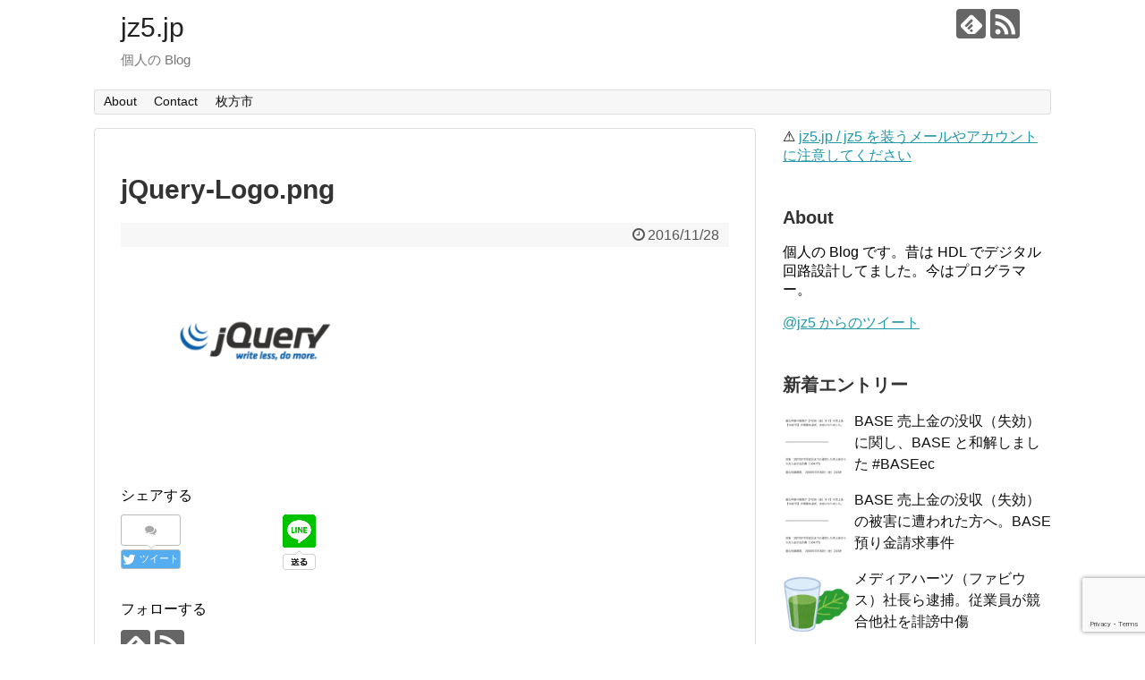

--- FILE ---
content_type: text/html; charset=UTF-8
request_url: https://jz5.jp/jquery-logo-png-2/
body_size: 13092
content:
<!DOCTYPE html>
<html lang="ja">
<head>
<meta charset="UTF-8">
  <meta name="viewport" content="width=1280, maximum-scale=1, user-scalable=yes">
<link rel="alternate" type="application/rss+xml" title="jz5.jp RSS Feed" href="https://jz5.jp/feed/" />
<link rel="pingback" href="https://jz5.jp/xmlrpc.php" />
<meta name="robots" content="noindex,follow">
<meta name="description" content="" />
<!-- OGP -->
<meta property="og:type" content="article">
<meta property="og:description" content="">
<meta property="og:title" content="jQuery-Logo.png">
<meta property="og:url" content="https://jz5.jp/jquery-logo-png-2/">
<meta property="og:image" content="https://jz5.jp/wp-content/themes/simplicity2-child/images/og-image.jpg">
<meta property="og:site_name" content="jz5.jp">
<meta property="og:locale" content="ja_JP">
<!-- /OGP -->
<!-- Twitter Card -->
<meta name="twitter:card" content="summary">
<meta name="twitter:description" content="">
<meta name="twitter:title" content="jQuery-Logo.png">
<meta name="twitter:url" content="https://jz5.jp/jquery-logo-png-2/">
<meta name="twitter:image" content="https://jz5.jp/wp-content/themes/simplicity2-child/images/og-image.jpg">
<meta name="twitter:domain" content="jz5.jp">
<!-- /Twitter Card -->
<link rel="author" href="https://www.hatena.ne.jp/jz5/" />
<script async src="//pagead2.googlesyndication.com/pagead/js/adsbygoogle.js"></script>
<script>
     (adsbygoogle = window.adsbygoogle || []).push({
          google_ad_client: "ca-pub-5991185227226997",
          enable_page_level_ads: true
     });
</script>
<title>jQuery-Logo.png</title>
<meta name='robots' content='max-image-preview:large' />
<link rel='dns-prefetch' href='//secure.gravatar.com' />
<link rel='dns-prefetch' href='//stats.wp.com' />
<link rel='dns-prefetch' href='//v0.wordpress.com' />
<link rel='preconnect' href='//i0.wp.com' />
<link rel="alternate" type="application/rss+xml" title="jz5.jp &raquo; フィード" href="https://jz5.jp/feed/" />
<link rel="alternate" type="application/rss+xml" title="jz5.jp &raquo; コメントフィード" href="https://jz5.jp/comments/feed/" />
<link rel="alternate" type="application/rss+xml" title="jz5.jp &raquo; jQuery-Logo.png のコメントのフィード" href="https://jz5.jp/feed/?attachment_id=2228" />
<link rel="alternate" title="oEmbed (JSON)" type="application/json+oembed" href="https://jz5.jp/wp-json/oembed/1.0/embed?url=https%3A%2F%2Fjz5.jp%2Fjquery-logo-png-2%2F" />
<link rel="alternate" title="oEmbed (XML)" type="text/xml+oembed" href="https://jz5.jp/wp-json/oembed/1.0/embed?url=https%3A%2F%2Fjz5.jp%2Fjquery-logo-png-2%2F&#038;format=xml" />
<style id='wp-img-auto-sizes-contain-inline-css' type='text/css'>
img:is([sizes=auto i],[sizes^="auto," i]){contain-intrinsic-size:3000px 1500px}
/*# sourceURL=wp-img-auto-sizes-contain-inline-css */
</style>
<link rel='stylesheet' id='simplicity-style-css' href='https://jz5.jp/wp-content/themes/simplicity2/style.css?ver=6.9&#038;fver=20190227030929' type='text/css' media='all' />
<link rel='stylesheet' id='responsive-style-css' href='https://jz5.jp/wp-content/themes/simplicity2/css/responsive-pc.css?ver=6.9&#038;fver=20190227030929' type='text/css' media='all' />
<link rel='stylesheet' id='font-awesome-style-css' href='https://jz5.jp/wp-content/themes/simplicity2/webfonts/css/font-awesome.min.css?ver=6.9&#038;fver=20190227030929' type='text/css' media='all' />
<link rel='stylesheet' id='icomoon-style-css' href='https://jz5.jp/wp-content/themes/simplicity2/webfonts/icomoon/style.css?ver=6.9&#038;fver=20190227030929' type='text/css' media='all' />
<link rel='stylesheet' id='extension-style-css' href='https://jz5.jp/wp-content/themes/simplicity2/css/extension.css?ver=6.9&#038;fver=20190227030929' type='text/css' media='all' />
<style id='extension-style-inline-css' type='text/css'>
@media screen and (max-width:639px){.article br{display:block}}
/*# sourceURL=extension-style-inline-css */
</style>
<link rel='stylesheet' id='child-style-css' href='https://jz5.jp/wp-content/themes/simplicity2-child/style.css?ver=6.9&#038;fver=20180817034141' type='text/css' media='all' />
<link rel='stylesheet' id='print-style-css' href='https://jz5.jp/wp-content/themes/simplicity2/css/print.css?ver=6.9&#038;fver=20190227030929' type='text/css' media='print' />
<link rel='stylesheet' id='sns-twitter-type-style-css' href='https://jz5.jp/wp-content/themes/simplicity2/css/sns-twitter-type.css?ver=6.9&#038;fver=20190227030929' type='text/css' media='all' />
<style id='wp-emoji-styles-inline-css' type='text/css'>

	img.wp-smiley, img.emoji {
		display: inline !important;
		border: none !important;
		box-shadow: none !important;
		height: 1em !important;
		width: 1em !important;
		margin: 0 0.07em !important;
		vertical-align: -0.1em !important;
		background: none !important;
		padding: 0 !important;
	}
/*# sourceURL=wp-emoji-styles-inline-css */
</style>
<style id='wp-block-library-inline-css' type='text/css'>
:root{--wp-block-synced-color:#7a00df;--wp-block-synced-color--rgb:122,0,223;--wp-bound-block-color:var(--wp-block-synced-color);--wp-editor-canvas-background:#ddd;--wp-admin-theme-color:#007cba;--wp-admin-theme-color--rgb:0,124,186;--wp-admin-theme-color-darker-10:#006ba1;--wp-admin-theme-color-darker-10--rgb:0,107,160.5;--wp-admin-theme-color-darker-20:#005a87;--wp-admin-theme-color-darker-20--rgb:0,90,135;--wp-admin-border-width-focus:2px}@media (min-resolution:192dpi){:root{--wp-admin-border-width-focus:1.5px}}.wp-element-button{cursor:pointer}:root .has-very-light-gray-background-color{background-color:#eee}:root .has-very-dark-gray-background-color{background-color:#313131}:root .has-very-light-gray-color{color:#eee}:root .has-very-dark-gray-color{color:#313131}:root .has-vivid-green-cyan-to-vivid-cyan-blue-gradient-background{background:linear-gradient(135deg,#00d084,#0693e3)}:root .has-purple-crush-gradient-background{background:linear-gradient(135deg,#34e2e4,#4721fb 50%,#ab1dfe)}:root .has-hazy-dawn-gradient-background{background:linear-gradient(135deg,#faaca8,#dad0ec)}:root .has-subdued-olive-gradient-background{background:linear-gradient(135deg,#fafae1,#67a671)}:root .has-atomic-cream-gradient-background{background:linear-gradient(135deg,#fdd79a,#004a59)}:root .has-nightshade-gradient-background{background:linear-gradient(135deg,#330968,#31cdcf)}:root .has-midnight-gradient-background{background:linear-gradient(135deg,#020381,#2874fc)}:root{--wp--preset--font-size--normal:16px;--wp--preset--font-size--huge:42px}.has-regular-font-size{font-size:1em}.has-larger-font-size{font-size:2.625em}.has-normal-font-size{font-size:var(--wp--preset--font-size--normal)}.has-huge-font-size{font-size:var(--wp--preset--font-size--huge)}.has-text-align-center{text-align:center}.has-text-align-left{text-align:left}.has-text-align-right{text-align:right}.has-fit-text{white-space:nowrap!important}#end-resizable-editor-section{display:none}.aligncenter{clear:both}.items-justified-left{justify-content:flex-start}.items-justified-center{justify-content:center}.items-justified-right{justify-content:flex-end}.items-justified-space-between{justify-content:space-between}.screen-reader-text{border:0;clip-path:inset(50%);height:1px;margin:-1px;overflow:hidden;padding:0;position:absolute;width:1px;word-wrap:normal!important}.screen-reader-text:focus{background-color:#ddd;clip-path:none;color:#444;display:block;font-size:1em;height:auto;left:5px;line-height:normal;padding:15px 23px 14px;text-decoration:none;top:5px;width:auto;z-index:100000}html :where(.has-border-color){border-style:solid}html :where([style*=border-top-color]){border-top-style:solid}html :where([style*=border-right-color]){border-right-style:solid}html :where([style*=border-bottom-color]){border-bottom-style:solid}html :where([style*=border-left-color]){border-left-style:solid}html :where([style*=border-width]){border-style:solid}html :where([style*=border-top-width]){border-top-style:solid}html :where([style*=border-right-width]){border-right-style:solid}html :where([style*=border-bottom-width]){border-bottom-style:solid}html :where([style*=border-left-width]){border-left-style:solid}html :where(img[class*=wp-image-]){height:auto;max-width:100%}:where(figure){margin:0 0 1em}html :where(.is-position-sticky){--wp-admin--admin-bar--position-offset:var(--wp-admin--admin-bar--height,0px)}@media screen and (max-width:600px){html :where(.is-position-sticky){--wp-admin--admin-bar--position-offset:0px}}

/*# sourceURL=wp-block-library-inline-css */
</style><style id='global-styles-inline-css' type='text/css'>
:root{--wp--preset--aspect-ratio--square: 1;--wp--preset--aspect-ratio--4-3: 4/3;--wp--preset--aspect-ratio--3-4: 3/4;--wp--preset--aspect-ratio--3-2: 3/2;--wp--preset--aspect-ratio--2-3: 2/3;--wp--preset--aspect-ratio--16-9: 16/9;--wp--preset--aspect-ratio--9-16: 9/16;--wp--preset--color--black: #000000;--wp--preset--color--cyan-bluish-gray: #abb8c3;--wp--preset--color--white: #ffffff;--wp--preset--color--pale-pink: #f78da7;--wp--preset--color--vivid-red: #cf2e2e;--wp--preset--color--luminous-vivid-orange: #ff6900;--wp--preset--color--luminous-vivid-amber: #fcb900;--wp--preset--color--light-green-cyan: #7bdcb5;--wp--preset--color--vivid-green-cyan: #00d084;--wp--preset--color--pale-cyan-blue: #8ed1fc;--wp--preset--color--vivid-cyan-blue: #0693e3;--wp--preset--color--vivid-purple: #9b51e0;--wp--preset--gradient--vivid-cyan-blue-to-vivid-purple: linear-gradient(135deg,rgb(6,147,227) 0%,rgb(155,81,224) 100%);--wp--preset--gradient--light-green-cyan-to-vivid-green-cyan: linear-gradient(135deg,rgb(122,220,180) 0%,rgb(0,208,130) 100%);--wp--preset--gradient--luminous-vivid-amber-to-luminous-vivid-orange: linear-gradient(135deg,rgb(252,185,0) 0%,rgb(255,105,0) 100%);--wp--preset--gradient--luminous-vivid-orange-to-vivid-red: linear-gradient(135deg,rgb(255,105,0) 0%,rgb(207,46,46) 100%);--wp--preset--gradient--very-light-gray-to-cyan-bluish-gray: linear-gradient(135deg,rgb(238,238,238) 0%,rgb(169,184,195) 100%);--wp--preset--gradient--cool-to-warm-spectrum: linear-gradient(135deg,rgb(74,234,220) 0%,rgb(151,120,209) 20%,rgb(207,42,186) 40%,rgb(238,44,130) 60%,rgb(251,105,98) 80%,rgb(254,248,76) 100%);--wp--preset--gradient--blush-light-purple: linear-gradient(135deg,rgb(255,206,236) 0%,rgb(152,150,240) 100%);--wp--preset--gradient--blush-bordeaux: linear-gradient(135deg,rgb(254,205,165) 0%,rgb(254,45,45) 50%,rgb(107,0,62) 100%);--wp--preset--gradient--luminous-dusk: linear-gradient(135deg,rgb(255,203,112) 0%,rgb(199,81,192) 50%,rgb(65,88,208) 100%);--wp--preset--gradient--pale-ocean: linear-gradient(135deg,rgb(255,245,203) 0%,rgb(182,227,212) 50%,rgb(51,167,181) 100%);--wp--preset--gradient--electric-grass: linear-gradient(135deg,rgb(202,248,128) 0%,rgb(113,206,126) 100%);--wp--preset--gradient--midnight: linear-gradient(135deg,rgb(2,3,129) 0%,rgb(40,116,252) 100%);--wp--preset--font-size--small: 13px;--wp--preset--font-size--medium: 20px;--wp--preset--font-size--large: 36px;--wp--preset--font-size--x-large: 42px;--wp--preset--spacing--20: 0.44rem;--wp--preset--spacing--30: 0.67rem;--wp--preset--spacing--40: 1rem;--wp--preset--spacing--50: 1.5rem;--wp--preset--spacing--60: 2.25rem;--wp--preset--spacing--70: 3.38rem;--wp--preset--spacing--80: 5.06rem;--wp--preset--shadow--natural: 6px 6px 9px rgba(0, 0, 0, 0.2);--wp--preset--shadow--deep: 12px 12px 50px rgba(0, 0, 0, 0.4);--wp--preset--shadow--sharp: 6px 6px 0px rgba(0, 0, 0, 0.2);--wp--preset--shadow--outlined: 6px 6px 0px -3px rgb(255, 255, 255), 6px 6px rgb(0, 0, 0);--wp--preset--shadow--crisp: 6px 6px 0px rgb(0, 0, 0);}:where(.is-layout-flex){gap: 0.5em;}:where(.is-layout-grid){gap: 0.5em;}body .is-layout-flex{display: flex;}.is-layout-flex{flex-wrap: wrap;align-items: center;}.is-layout-flex > :is(*, div){margin: 0;}body .is-layout-grid{display: grid;}.is-layout-grid > :is(*, div){margin: 0;}:where(.wp-block-columns.is-layout-flex){gap: 2em;}:where(.wp-block-columns.is-layout-grid){gap: 2em;}:where(.wp-block-post-template.is-layout-flex){gap: 1.25em;}:where(.wp-block-post-template.is-layout-grid){gap: 1.25em;}.has-black-color{color: var(--wp--preset--color--black) !important;}.has-cyan-bluish-gray-color{color: var(--wp--preset--color--cyan-bluish-gray) !important;}.has-white-color{color: var(--wp--preset--color--white) !important;}.has-pale-pink-color{color: var(--wp--preset--color--pale-pink) !important;}.has-vivid-red-color{color: var(--wp--preset--color--vivid-red) !important;}.has-luminous-vivid-orange-color{color: var(--wp--preset--color--luminous-vivid-orange) !important;}.has-luminous-vivid-amber-color{color: var(--wp--preset--color--luminous-vivid-amber) !important;}.has-light-green-cyan-color{color: var(--wp--preset--color--light-green-cyan) !important;}.has-vivid-green-cyan-color{color: var(--wp--preset--color--vivid-green-cyan) !important;}.has-pale-cyan-blue-color{color: var(--wp--preset--color--pale-cyan-blue) !important;}.has-vivid-cyan-blue-color{color: var(--wp--preset--color--vivid-cyan-blue) !important;}.has-vivid-purple-color{color: var(--wp--preset--color--vivid-purple) !important;}.has-black-background-color{background-color: var(--wp--preset--color--black) !important;}.has-cyan-bluish-gray-background-color{background-color: var(--wp--preset--color--cyan-bluish-gray) !important;}.has-white-background-color{background-color: var(--wp--preset--color--white) !important;}.has-pale-pink-background-color{background-color: var(--wp--preset--color--pale-pink) !important;}.has-vivid-red-background-color{background-color: var(--wp--preset--color--vivid-red) !important;}.has-luminous-vivid-orange-background-color{background-color: var(--wp--preset--color--luminous-vivid-orange) !important;}.has-luminous-vivid-amber-background-color{background-color: var(--wp--preset--color--luminous-vivid-amber) !important;}.has-light-green-cyan-background-color{background-color: var(--wp--preset--color--light-green-cyan) !important;}.has-vivid-green-cyan-background-color{background-color: var(--wp--preset--color--vivid-green-cyan) !important;}.has-pale-cyan-blue-background-color{background-color: var(--wp--preset--color--pale-cyan-blue) !important;}.has-vivid-cyan-blue-background-color{background-color: var(--wp--preset--color--vivid-cyan-blue) !important;}.has-vivid-purple-background-color{background-color: var(--wp--preset--color--vivid-purple) !important;}.has-black-border-color{border-color: var(--wp--preset--color--black) !important;}.has-cyan-bluish-gray-border-color{border-color: var(--wp--preset--color--cyan-bluish-gray) !important;}.has-white-border-color{border-color: var(--wp--preset--color--white) !important;}.has-pale-pink-border-color{border-color: var(--wp--preset--color--pale-pink) !important;}.has-vivid-red-border-color{border-color: var(--wp--preset--color--vivid-red) !important;}.has-luminous-vivid-orange-border-color{border-color: var(--wp--preset--color--luminous-vivid-orange) !important;}.has-luminous-vivid-amber-border-color{border-color: var(--wp--preset--color--luminous-vivid-amber) !important;}.has-light-green-cyan-border-color{border-color: var(--wp--preset--color--light-green-cyan) !important;}.has-vivid-green-cyan-border-color{border-color: var(--wp--preset--color--vivid-green-cyan) !important;}.has-pale-cyan-blue-border-color{border-color: var(--wp--preset--color--pale-cyan-blue) !important;}.has-vivid-cyan-blue-border-color{border-color: var(--wp--preset--color--vivid-cyan-blue) !important;}.has-vivid-purple-border-color{border-color: var(--wp--preset--color--vivid-purple) !important;}.has-vivid-cyan-blue-to-vivid-purple-gradient-background{background: var(--wp--preset--gradient--vivid-cyan-blue-to-vivid-purple) !important;}.has-light-green-cyan-to-vivid-green-cyan-gradient-background{background: var(--wp--preset--gradient--light-green-cyan-to-vivid-green-cyan) !important;}.has-luminous-vivid-amber-to-luminous-vivid-orange-gradient-background{background: var(--wp--preset--gradient--luminous-vivid-amber-to-luminous-vivid-orange) !important;}.has-luminous-vivid-orange-to-vivid-red-gradient-background{background: var(--wp--preset--gradient--luminous-vivid-orange-to-vivid-red) !important;}.has-very-light-gray-to-cyan-bluish-gray-gradient-background{background: var(--wp--preset--gradient--very-light-gray-to-cyan-bluish-gray) !important;}.has-cool-to-warm-spectrum-gradient-background{background: var(--wp--preset--gradient--cool-to-warm-spectrum) !important;}.has-blush-light-purple-gradient-background{background: var(--wp--preset--gradient--blush-light-purple) !important;}.has-blush-bordeaux-gradient-background{background: var(--wp--preset--gradient--blush-bordeaux) !important;}.has-luminous-dusk-gradient-background{background: var(--wp--preset--gradient--luminous-dusk) !important;}.has-pale-ocean-gradient-background{background: var(--wp--preset--gradient--pale-ocean) !important;}.has-electric-grass-gradient-background{background: var(--wp--preset--gradient--electric-grass) !important;}.has-midnight-gradient-background{background: var(--wp--preset--gradient--midnight) !important;}.has-small-font-size{font-size: var(--wp--preset--font-size--small) !important;}.has-medium-font-size{font-size: var(--wp--preset--font-size--medium) !important;}.has-large-font-size{font-size: var(--wp--preset--font-size--large) !important;}.has-x-large-font-size{font-size: var(--wp--preset--font-size--x-large) !important;}
/*# sourceURL=global-styles-inline-css */
</style>

<style id='classic-theme-styles-inline-css' type='text/css'>
/*! This file is auto-generated */
.wp-block-button__link{color:#fff;background-color:#32373c;border-radius:9999px;box-shadow:none;text-decoration:none;padding:calc(.667em + 2px) calc(1.333em + 2px);font-size:1.125em}.wp-block-file__button{background:#32373c;color:#fff;text-decoration:none}
/*# sourceURL=/wp-includes/css/classic-themes.min.css */
</style>
<link rel='stylesheet' id='contact-form-7-css' href='https://jz5.jp/wp-content/plugins/contact-form-7/includes/css/styles.css?ver=6.1.4&#038;fver=20260108075725' type='text/css' media='all' />
<link rel='stylesheet' id='wordpress-popular-posts-css-css' href='https://jz5.jp/wp-content/plugins/wordpress-popular-posts/assets/css/wpp.css?ver=6.3.3&#038;fver=20231013011424' type='text/css' media='all' />
<script type="text/javascript" src="https://jz5.jp/wp-includes/js/jquery/jquery.min.js?ver=3.7.1" id="jquery-core-js"></script>
<script type="text/javascript" src="https://jz5.jp/wp-includes/js/jquery/jquery-migrate.min.js?ver=3.4.1" id="jquery-migrate-js"></script>
<script type="application/json" id="wpp-json">
/* <![CDATA[ */
{"sampling_active":0,"sampling_rate":100,"ajax_url":"https:\/\/jz5.jp\/wp-json\/wordpress-popular-posts\/v1\/popular-posts","api_url":"https:\/\/jz5.jp\/wp-json\/wordpress-popular-posts","ID":2228,"token":"2316befb9d","lang":0,"debug":0}
//# sourceURL=wpp-json
/* ]]> */
</script>
<script type="text/javascript" src="https://jz5.jp/wp-content/plugins/wordpress-popular-posts/assets/js/wpp.min.js?ver=6.3.3&amp;fver=20231013011424" id="wpp-js-js"></script>
<link rel="canonical" href="https://jz5.jp/jquery-logo-png-2/" />
<link rel='shortlink' href='https://wp.me/a43mTq-zW' />
	<style>img#wpstats{display:none}</style>
		            <style id="wpp-loading-animation-styles">@-webkit-keyframes bgslide{from{background-position-x:0}to{background-position-x:-200%}}@keyframes bgslide{from{background-position-x:0}to{background-position-x:-200%}}.wpp-widget-placeholder,.wpp-widget-block-placeholder,.wpp-shortcode-placeholder{margin:0 auto;width:60px;height:3px;background:#dd3737;background:linear-gradient(90deg,#dd3737 0%,#571313 10%,#dd3737 100%);background-size:200% auto;border-radius:3px;-webkit-animation:bgslide 1s infinite linear;animation:bgslide 1s infinite linear}</style>
            
<!-- Jetpack Open Graph Tags -->
<meta property="og:type" content="article" />
<meta property="og:title" content="jQuery-Logo.png" />
<meta property="og:url" content="https://jz5.jp/jquery-logo-png-2/" />
<meta property="og:description" content="詳しくは投稿をご覧ください。" />
<meta property="article:published_time" content="2016-11-28T14:44:08+00:00" />
<meta property="article:modified_time" content="2016-11-28T14:44:08+00:00" />
<meta property="og:site_name" content="jz5.jp" />
<meta property="og:image" content="https://jz5.jp/wp-content/uploads/2014/05/jQuery-Logo.png" />
<meta property="og:image:alt" content="" />
<meta property="og:locale" content="ja_JP" />
<meta name="twitter:text:title" content="jQuery-Logo.png" />
<meta name="twitter:image" content="https://i0.wp.com/jz5.jp/wp-content/uploads/2014/05/jQuery-Logo.png?fit=600%2C360&#038;ssl=1&#038;w=640" />
<meta name="twitter:card" content="summary_large_image" />
<meta name="twitter:description" content="詳しくは投稿をご覧ください。" />

<!-- End Jetpack Open Graph Tags -->
<!-- Google Analytics -->
<script>
  (function(i,s,o,g,r,a,m){i['GoogleAnalyticsObject']=r;i[r]=i[r]||function(){
  (i[r].q=i[r].q||[]).push(arguments)},i[r].l=1*new Date();a=s.createElement(o),
  m=s.getElementsByTagName(o)[0];a.async=1;a.src=g;m.parentNode.insertBefore(a,m)
  })(window,document,'script','//www.google-analytics.com/analytics.js','ga');

  ga('create', 'UA-45224407-1', 'auto');
    ga('require', 'displayfeatures');
    ga('send', 'pageview');
</script>
<!-- /Google Analytics -->
</head>
  <body class="attachment wp-singular attachment-template-default single single-attachment postid-2228 attachmentid-2228 attachment-png wp-theme-simplicity2 wp-child-theme-simplicity2-child" itemscope itemtype="https://schema.org/WebPage">
    <div id="container">

      <!-- header -->
      <header itemscope itemtype="https://schema.org/WPHeader">
        <div id="header" class="clearfix">
          <div id="header-in">

                        <div id="h-top">
              <!-- モバイルメニュー表示用のボタン -->
<div id="mobile-menu">
  <a id="mobile-menu-toggle" href="#"><span class="fa fa-bars fa-2x"></span></a>
</div>

              <div class="alignleft top-title-catchphrase">
                <!-- サイトのタイトル -->
<p id="site-title" itemscope itemtype="https://schema.org/Organization">
  <a href="https://jz5.jp/">jz5.jp</a></p>
<!-- サイトの概要 -->
<p id="site-description">
  個人の Blog</p>
              </div>

              <div class="alignright top-sns-follows">
                                <!-- SNSページ -->
<div class="sns-pages">
<p class="sns-follow-msg">フォローする</p>
<ul class="snsp">
<li class="feedly-page"><a href="//feedly.com/i/subscription/feed/https://jz5.jp/feed/" target="blank" title="feedlyで更新情報を購読" rel="nofollow"><span class="icon-feedly-logo"></span></a></li><li class="rss-page"><a href="https://jz5.jp/feed/" target="_blank" title="RSSで更新情報をフォロー" rel="nofollow"><span class="icon-rss-logo"></span></a></li>  </ul>
</div>
                              </div>

            </div><!-- /#h-top -->
          </div><!-- /#header-in -->
        </div><!-- /#header -->
      </header>

      <!-- Navigation -->
<nav itemscope itemtype="https://schema.org/SiteNavigationElement">
  <div id="navi">
      	<div id="navi-in">
      <div class="menu"><ul>
<li class="page_item page-item-25"><a href="https://jz5.jp/about/">About</a></li>
<li class="page_item page-item-3073"><a href="https://jz5.jp/contact/">Contact</a></li>
<li class="page_item page-item-18576"><a href="https://jz5.jp/hirakata-shi/">枚方市</a></li>
</ul></div>
    </div><!-- /#navi-in -->
  </div><!-- /#navi -->
</nav>
<!-- /Navigation -->
      <!-- 本体部分 -->
      <div id="body">
        <div id="body-in" class="cf">

          
          <!-- main -->
          <main itemscope itemprop="mainContentOfPage">
            <div id="main" itemscope itemtype="https://schema.org/Blog">
  
    <div id="post-2228" class="post-2228 attachment type-attachment status-inherit hentry">
  <article class="article">
  
  
  <header>
    <h1 class="entry-title">jQuery-Logo.png</h1>
    <p class="post-meta">
            <span class="post-date"><span class="fa fa-clock-o fa-fw"></span><time class="entry-date date published updated" datetime="2016-11-28T23:44:08+09:00">2016/11/28</time></span>
    
      
      
      
      
      
      
    </p>

    
    
    
      </header>

  
  <div id="the-content" class="entry-content">
  <p class="attachment"><a href="https://i0.wp.com/jz5.jp/wp-content/uploads/2014/05/jQuery-Logo.png?ssl=1"><img fetchpriority="high" decoding="async" width="300" height="180" src="https://i0.wp.com/jz5.jp/wp-content/uploads/2014/05/jQuery-Logo.png?fit=300%2C180&amp;ssl=1" class="attachment-medium size-medium" alt="" srcset="https://i0.wp.com/jz5.jp/wp-content/uploads/2014/05/jQuery-Logo.png?w=600&amp;ssl=1 600w, https://i0.wp.com/jz5.jp/wp-content/uploads/2014/05/jQuery-Logo.png?resize=320%2C192&amp;ssl=1 320w" sizes="(max-width: 300px) 100vw, 300px" /></a></p>
  </div>

  <footer>
    <!-- ページリンク -->
    
    

    
    <div id="sns-group" class="sns-group sns-group-bottom">
    <div class="sns-buttons sns-buttons-pc">
    <p class="sns-share-msg">シェアする</p>
    <ul class="snsb clearfix">
    <li class="balloon-btn twitter-balloon-btn twitter-balloon-btn-defalt">
  <div class="balloon-btn-set">
    <div class="arrow-box">
      <a href="//twitter.com/search?q=https%3A%2F%2Fjz5.jp%2Fjquery-logo-png-2%2F" target="blank" class="arrow-box-link twitter-arrow-box-link" rel="nofollow">
        <span class="social-count twitter-count"><span class="fa fa-comments"></span></span>
      </a>
    </div>
    <a href="https://twitter.com/intent/tweet?text=jQuery-Logo.png&amp;url=https%3A%2F%2Fjz5.jp%2Fjquery-logo-png-2%2F" target="blank" class="balloon-btn-link twitter-balloon-btn-link twitter-balloon-btn-link-default" rel="nofollow">
      <span class="fa fa-twitter"></span>
              <span class="tweet-label">ツイート</span>
          </a>
  </div>
</li>
        <li class="facebook-btn"><div class="fb-like" data-href="https://jz5.jp/jquery-logo-png-2/" data-layout="box_count" data-action="like" data-show-faces="false" data-share="true"></div></li>
                <li class="hatena-btn"> <a href="//b.hatena.ne.jp/entry/https://jz5.jp/jquery-logo-png-2/" class="hatena-bookmark-button" data-hatena-bookmark-title="jQuery-Logo.png｜jz5.jp" data-hatena-bookmark-layout="vertical-large"><img src="//b.st-hatena.com/images/entry-button/button-only.gif" alt="このエントリーをはてなブックマークに追加" style="border: none;" /></a><script type="text/javascript" src="//b.st-hatena.com/js/bookmark_button.js" async="async"></script>
    </li>
            <li class="pocket-btn"><a data-pocket-label="pocket" data-pocket-count="vertical" class="pocket-btn" data-lang="en"></a>
<script type="text/javascript">!function(d,i){if(!d.getElementById(i)){var j=d.createElement("script");j.id=i;j.src="//widgets.getpocket.com/v1/j/btn.js?v=1";var w=d.getElementById(i);d.body.appendChild(j);}}(document,"pocket-btn-js");</script>
    </li>
            <li class="line-btn">
      <a href="//timeline.line.me/social-plugin/share?url=https%3A%2F%2Fjz5.jp%2Fjquery-logo-png-2%2F" target="blank" class="line-btn-link" rel="nofollow">
          <img src="https://jz5.jp/wp-content/themes/simplicity2/images/line-btn.png" alt="" class="line-btn-img"><img src="https://jz5.jp/wp-content/themes/simplicity2/images/line-btn-mini.png" alt="" class="line-btn-img-mini">
        </a>
    </li>
                      </ul>
</div>

    <!-- SNSページ -->
<div class="sns-pages">
<p class="sns-follow-msg">フォローする</p>
<ul class="snsp">
<li class="feedly-page"><a href="//feedly.com/i/subscription/feed/https://jz5.jp/feed/" target="blank" title="feedlyで更新情報を購読" rel="nofollow"><span class="icon-feedly-logo"></span></a></li><li class="rss-page"><a href="https://jz5.jp/feed/" target="_blank" title="RSSで更新情報をフォロー" rel="nofollow"><span class="icon-rss-logo"></span></a></li>  </ul>
</div>
    </div>

    
    <p class="footer-post-meta">

            <span class="post-tag"></span>
      
      <span class="post-author vcard author"><span class="fa fa-user fa-fw"></span><span class="fn"><a href="https://jz5.jp/author/jz5ver1/">jz5ver1</a>
</span></span>

      
          </p>
  </footer>
  </article><!-- .article -->
  </div><!-- .post -->

      <div id="under-entry-body">

            <aside id="related-entries">
        <h2>関連記事</h2>
            <p>記事は見つかりませんでした。</p>
  <br style="clear:both;">      </aside><!-- #related-entries -->
      


      
      
      <!-- post navigation -->
<div class="navigation">
  </div>
<!-- /post navigation -->
            </div>
    
            </div><!-- /#main -->
          </main>
        <!-- sidebar -->
<div id="sidebar" role="complementary">
    
  <div id="sidebar-widget">
  <!-- ウイジェット -->
  <aside id="custom_html-2" class="widget_text widget widget_custom_html"><div class="textwidget custom-html-widget">⚠ <a href="https://jz5.jp/2018/02/01/spoof/">jz5.jp / jz5 を装うメールやアカウントに注意してください</a></div></aside><aside id="text-2" class="widget widget_text"><h3 class="widget_title sidebar_widget_title">About</h3>			<div class="textwidget"><p>個人の Blog です。昔は HDL でデジタル回路設計してました。今はプログラマー。</p>

            <a class="twitter-timeline"  href="https://twitter.com/jz5" data-widget-id="395525108757843968">@jz5 からのツイート</a>
            <script>!function(d,s,id){var js,fjs=d.getElementsByTagName(s)[0],p=/^http:/.test(d.location)?'http':'https';if(!d.getElementById(id)){js=d.createElement(s);js.id=id;js.src=p+"://platform.twitter.com/widgets.js";fjs.parentNode.insertBefore(js,fjs);}}(document,"script","twitter-wjs");</script>
          
</div>
		</aside>              <aside id="new_popular-2" class="widget widget_new_popular">          <h3 class="widget_title sidebar_widget_title">新着エントリー</h3>          <ul class="new-entrys">
<li class="new-entry">
  <div class="new-entry-thumb">
      <a href="https://jz5.jp/2020/05/24/evil-base-2/" class="new-entry-image" title="BASE 売上金の没収（失効）に関し、BASE と和解しました #BASEec"><img width="100" height="100" src="https://i0.wp.com/jz5.jp/wp-content/uploads/2018/12/DtUnI7IV4AUrnG-.jpg?resize=100%2C100&amp;ssl=1" class="attachment-thumb100 size-thumb100 wp-post-image" alt="" decoding="async" loading="lazy" srcset="https://i0.wp.com/jz5.jp/wp-content/uploads/2018/12/DtUnI7IV4AUrnG-.jpg?resize=150%2C150&amp;ssl=1 150w, https://i0.wp.com/jz5.jp/wp-content/uploads/2018/12/DtUnI7IV4AUrnG-.jpg?resize=100%2C100&amp;ssl=1 100w, https://i0.wp.com/jz5.jp/wp-content/uploads/2018/12/DtUnI7IV4AUrnG-.jpg?zoom=2&amp;resize=100%2C100&amp;ssl=1 200w, https://i0.wp.com/jz5.jp/wp-content/uploads/2018/12/DtUnI7IV4AUrnG-.jpg?zoom=3&amp;resize=100%2C100&amp;ssl=1 300w" sizes="auto, (max-width: 100px) 100vw, 100px" /></a>
    </div><!-- /.new-entry-thumb -->

  <div class="new-entry-content">
    <a href="https://jz5.jp/2020/05/24/evil-base-2/" class="new-entry-title" title="BASE 売上金の没収（失効）に関し、BASE と和解しました #BASEec">BASE 売上金の没収（失効）に関し、BASE と和解しました #BASEec</a>
  </div><!-- /.new-entry-content -->

</li><!-- /.new-entry -->
<li class="new-entry">
  <div class="new-entry-thumb">
      <a href="https://jz5.jp/2019/07/03/evil-base/" class="new-entry-image" title="BASE 売上金の没収（失効）の被害に遭われた方へ。BASE 預り金請求事件"><img width="100" height="100" src="https://i0.wp.com/jz5.jp/wp-content/uploads/2018/12/DtUnI7IV4AUrnG-.jpg?resize=100%2C100&amp;ssl=1" class="attachment-thumb100 size-thumb100 wp-post-image" alt="" decoding="async" loading="lazy" srcset="https://i0.wp.com/jz5.jp/wp-content/uploads/2018/12/DtUnI7IV4AUrnG-.jpg?resize=150%2C150&amp;ssl=1 150w, https://i0.wp.com/jz5.jp/wp-content/uploads/2018/12/DtUnI7IV4AUrnG-.jpg?resize=100%2C100&amp;ssl=1 100w, https://i0.wp.com/jz5.jp/wp-content/uploads/2018/12/DtUnI7IV4AUrnG-.jpg?zoom=2&amp;resize=100%2C100&amp;ssl=1 200w, https://i0.wp.com/jz5.jp/wp-content/uploads/2018/12/DtUnI7IV4AUrnG-.jpg?zoom=3&amp;resize=100%2C100&amp;ssl=1 300w" sizes="auto, (max-width: 100px) 100vw, 100px" /></a>
    </div><!-- /.new-entry-thumb -->

  <div class="new-entry-content">
    <a href="https://jz5.jp/2019/07/03/evil-base/" class="new-entry-title" title="BASE 売上金の没収（失効）の被害に遭われた方へ。BASE 預り金請求事件">BASE 売上金の没収（失効）の被害に遭われた方へ。BASE 預り金請求事件</a>
  </div><!-- /.new-entry-content -->

</li><!-- /.new-entry -->
<li class="new-entry">
  <div class="new-entry-thumb">
      <a href="https://jz5.jp/2019/02/12/media-hearts-tax-evasion/" class="new-entry-image" title="メディアハーツ（ファビウス）社長ら逮捕。従業員が競合他社を誹謗中傷"><img width="100" height="100" src="https://i0.wp.com/jz5.jp/wp-content/uploads/2017/11/aojiru.png?resize=100%2C100&amp;ssl=1" class="attachment-thumb100 size-thumb100 wp-post-image" alt="" decoding="async" loading="lazy" srcset="https://i0.wp.com/jz5.jp/wp-content/uploads/2017/11/aojiru.png?resize=150%2C150&amp;ssl=1 150w, https://i0.wp.com/jz5.jp/wp-content/uploads/2017/11/aojiru.png?resize=100%2C100&amp;ssl=1 100w, https://i0.wp.com/jz5.jp/wp-content/uploads/2017/11/aojiru.png?zoom=2&amp;resize=100%2C100&amp;ssl=1 200w, https://i0.wp.com/jz5.jp/wp-content/uploads/2017/11/aojiru.png?zoom=3&amp;resize=100%2C100&amp;ssl=1 300w" sizes="auto, (max-width: 100px) 100vw, 100px" /></a>
    </div><!-- /.new-entry-thumb -->

  <div class="new-entry-content">
    <a href="https://jz5.jp/2019/02/12/media-hearts-tax-evasion/" class="new-entry-title" title="メディアハーツ（ファビウス）社長ら逮捕。従業員が競合他社を誹謗中傷">メディアハーツ（ファビウス）社長ら逮捕。従業員が競合他社を誹謗中傷</a>
  </div><!-- /.new-entry-content -->

</li><!-- /.new-entry -->
<li class="new-entry">
  <div class="new-entry-thumb">
      <a href="https://jz5.jp/2018/12/03/base/" class="new-entry-image" title="BASE の売上金が没収された。ユーザーに不利益な利用規約"><img width="100" height="100" src="https://i0.wp.com/jz5.jp/wp-content/uploads/2018/12/DtUnI7IV4AUrnG-.jpg?resize=100%2C100&amp;ssl=1" class="attachment-thumb100 size-thumb100 wp-post-image" alt="" decoding="async" loading="lazy" srcset="https://i0.wp.com/jz5.jp/wp-content/uploads/2018/12/DtUnI7IV4AUrnG-.jpg?resize=150%2C150&amp;ssl=1 150w, https://i0.wp.com/jz5.jp/wp-content/uploads/2018/12/DtUnI7IV4AUrnG-.jpg?resize=100%2C100&amp;ssl=1 100w, https://i0.wp.com/jz5.jp/wp-content/uploads/2018/12/DtUnI7IV4AUrnG-.jpg?zoom=2&amp;resize=100%2C100&amp;ssl=1 200w, https://i0.wp.com/jz5.jp/wp-content/uploads/2018/12/DtUnI7IV4AUrnG-.jpg?zoom=3&amp;resize=100%2C100&amp;ssl=1 300w" sizes="auto, (max-width: 100px) 100vw, 100px" /></a>
    </div><!-- /.new-entry-thumb -->

  <div class="new-entry-content">
    <a href="https://jz5.jp/2018/12/03/base/" class="new-entry-title" title="BASE の売上金が没収された。ユーザーに不利益な利用規約">BASE の売上金が没収された。ユーザーに不利益な利用規約</a>
  </div><!-- /.new-entry-content -->

</li><!-- /.new-entry -->
<li class="new-entry">
  <div class="new-entry-thumb">
      <a href="https://jz5.jp/2018/10/12/sejuku/" class="new-entry-image" title="株式会社侍の「侍エンジニア塾」、キャンペーン期限に虚偽の表示"><img width="100" height="100" src="https://i0.wp.com/jz5.jp/wp-content/uploads/2018/10/2018-10-12-2.png?resize=100%2C100&amp;ssl=1" class="attachment-thumb100 size-thumb100 wp-post-image" alt="" decoding="async" loading="lazy" srcset="https://i0.wp.com/jz5.jp/wp-content/uploads/2018/10/2018-10-12-2.png?resize=150%2C150&amp;ssl=1 150w, https://i0.wp.com/jz5.jp/wp-content/uploads/2018/10/2018-10-12-2.png?resize=100%2C100&amp;ssl=1 100w, https://i0.wp.com/jz5.jp/wp-content/uploads/2018/10/2018-10-12-2.png?zoom=2&amp;resize=100%2C100&amp;ssl=1 200w, https://i0.wp.com/jz5.jp/wp-content/uploads/2018/10/2018-10-12-2.png?zoom=3&amp;resize=100%2C100&amp;ssl=1 300w" sizes="auto, (max-width: 100px) 100vw, 100px" /></a>
    </div><!-- /.new-entry-thumb -->

  <div class="new-entry-content">
    <a href="https://jz5.jp/2018/10/12/sejuku/" class="new-entry-title" title="株式会社侍の「侍エンジニア塾」、キャンペーン期限に虚偽の表示">株式会社侍の「侍エンジニア塾」、キャンペーン期限に虚偽の表示</a>
  </div><!-- /.new-entry-content -->

</li><!-- /.new-entry -->
</ul>
<div class="clear"></div>
        </aside>          <aside id="archives-2" class="widget widget_archive"><h3 class="widget_title sidebar_widget_title">アーカイブ</h3>		<label class="screen-reader-text" for="archives-dropdown-2">アーカイブ</label>
		<select id="archives-dropdown-2" name="archive-dropdown">
			
			<option value="">月を選択</option>
				<option value='https://jz5.jp/2020/05/'> 2020年5月 &nbsp;(1)</option>
	<option value='https://jz5.jp/2019/07/'> 2019年7月 &nbsp;(1)</option>
	<option value='https://jz5.jp/2019/02/'> 2019年2月 &nbsp;(1)</option>
	<option value='https://jz5.jp/2018/12/'> 2018年12月 &nbsp;(1)</option>
	<option value='https://jz5.jp/2018/10/'> 2018年10月 &nbsp;(2)</option>
	<option value='https://jz5.jp/2018/09/'> 2018年9月 &nbsp;(2)</option>
	<option value='https://jz5.jp/2018/03/'> 2018年3月 &nbsp;(1)</option>
	<option value='https://jz5.jp/2018/02/'> 2018年2月 &nbsp;(2)</option>
	<option value='https://jz5.jp/2018/01/'> 2018年1月 &nbsp;(1)</option>
	<option value='https://jz5.jp/2017/12/'> 2017年12月 &nbsp;(1)</option>
	<option value='https://jz5.jp/2017/05/'> 2017年5月 &nbsp;(1)</option>
	<option value='https://jz5.jp/2017/04/'> 2017年4月 &nbsp;(1)</option>
	<option value='https://jz5.jp/2017/03/'> 2017年3月 &nbsp;(4)</option>
	<option value='https://jz5.jp/2017/01/'> 2017年1月 &nbsp;(3)</option>
	<option value='https://jz5.jp/2016/12/'> 2016年12月 &nbsp;(7)</option>
	<option value='https://jz5.jp/2016/10/'> 2016年10月 &nbsp;(2)</option>
	<option value='https://jz5.jp/2016/09/'> 2016年9月 &nbsp;(2)</option>
	<option value='https://jz5.jp/2016/06/'> 2016年6月 &nbsp;(2)</option>
	<option value='https://jz5.jp/2016/05/'> 2016年5月 &nbsp;(3)</option>
	<option value='https://jz5.jp/2016/04/'> 2016年4月 &nbsp;(4)</option>
	<option value='https://jz5.jp/2016/03/'> 2016年3月 &nbsp;(2)</option>
	<option value='https://jz5.jp/2016/02/'> 2016年2月 &nbsp;(2)</option>
	<option value='https://jz5.jp/2016/01/'> 2016年1月 &nbsp;(2)</option>
	<option value='https://jz5.jp/2015/12/'> 2015年12月 &nbsp;(6)</option>
	<option value='https://jz5.jp/2015/11/'> 2015年11月 &nbsp;(5)</option>
	<option value='https://jz5.jp/2015/10/'> 2015年10月 &nbsp;(8)</option>
	<option value='https://jz5.jp/2015/09/'> 2015年9月 &nbsp;(5)</option>
	<option value='https://jz5.jp/2015/08/'> 2015年8月 &nbsp;(3)</option>
	<option value='https://jz5.jp/2015/07/'> 2015年7月 &nbsp;(3)</option>
	<option value='https://jz5.jp/2015/05/'> 2015年5月 &nbsp;(1)</option>
	<option value='https://jz5.jp/2015/04/'> 2015年4月 &nbsp;(1)</option>
	<option value='https://jz5.jp/2015/03/'> 2015年3月 &nbsp;(1)</option>
	<option value='https://jz5.jp/2015/02/'> 2015年2月 &nbsp;(1)</option>
	<option value='https://jz5.jp/2014/12/'> 2014年12月 &nbsp;(1)</option>
	<option value='https://jz5.jp/2014/11/'> 2014年11月 &nbsp;(1)</option>
	<option value='https://jz5.jp/2014/10/'> 2014年10月 &nbsp;(2)</option>
	<option value='https://jz5.jp/2014/07/'> 2014年7月 &nbsp;(3)</option>
	<option value='https://jz5.jp/2014/06/'> 2014年6月 &nbsp;(8)</option>
	<option value='https://jz5.jp/2014/05/'> 2014年5月 &nbsp;(11)</option>
	<option value='https://jz5.jp/2014/04/'> 2014年4月 &nbsp;(1)</option>
	<option value='https://jz5.jp/2014/03/'> 2014年3月 &nbsp;(4)</option>
	<option value='https://jz5.jp/2014/02/'> 2014年2月 &nbsp;(3)</option>
	<option value='https://jz5.jp/2014/01/'> 2014年1月 &nbsp;(3)</option>
	<option value='https://jz5.jp/2013/12/'> 2013年12月 &nbsp;(10)</option>
	<option value='https://jz5.jp/2013/11/'> 2013年11月 &nbsp;(32)</option>
	<option value='https://jz5.jp/2013/10/'> 2013年10月 &nbsp;(5)</option>
	<option value='https://jz5.jp/2013/01/'> 2013年1月 &nbsp;(8)</option>
	<option value='https://jz5.jp/2012/07/'> 2012年7月 &nbsp;(1)</option>
	<option value='https://jz5.jp/2012/06/'> 2012年6月 &nbsp;(2)</option>
	<option value='https://jz5.jp/2012/05/'> 2012年5月 &nbsp;(1)</option>
	<option value='https://jz5.jp/2012/02/'> 2012年2月 &nbsp;(2)</option>
	<option value='https://jz5.jp/2012/01/'> 2012年1月 &nbsp;(4)</option>
	<option value='https://jz5.jp/2011/11/'> 2011年11月 &nbsp;(1)</option>
	<option value='https://jz5.jp/2011/08/'> 2011年8月 &nbsp;(1)</option>
	<option value='https://jz5.jp/2011/06/'> 2011年6月 &nbsp;(5)</option>
	<option value='https://jz5.jp/2011/05/'> 2011年5月 &nbsp;(3)</option>
	<option value='https://jz5.jp/2011/04/'> 2011年4月 &nbsp;(4)</option>
	<option value='https://jz5.jp/2011/03/'> 2011年3月 &nbsp;(3)</option>
	<option value='https://jz5.jp/2011/02/'> 2011年2月 &nbsp;(10)</option>
	<option value='https://jz5.jp/2011/01/'> 2011年1月 &nbsp;(9)</option>
	<option value='https://jz5.jp/2010/12/'> 2010年12月 &nbsp;(1)</option>
	<option value='https://jz5.jp/2010/11/'> 2010年11月 &nbsp;(6)</option>
	<option value='https://jz5.jp/2010/10/'> 2010年10月 &nbsp;(5)</option>
	<option value='https://jz5.jp/2010/09/'> 2010年9月 &nbsp;(8)</option>

		</select>

			<script type="text/javascript">
/* <![CDATA[ */

( ( dropdownId ) => {
	const dropdown = document.getElementById( dropdownId );
	function onSelectChange() {
		setTimeout( () => {
			if ( 'escape' === dropdown.dataset.lastkey ) {
				return;
			}
			if ( dropdown.value ) {
				document.location.href = dropdown.value;
			}
		}, 250 );
	}
	function onKeyUp( event ) {
		if ( 'Escape' === event.key ) {
			dropdown.dataset.lastkey = 'escape';
		} else {
			delete dropdown.dataset.lastkey;
		}
	}
	function onClick() {
		delete dropdown.dataset.lastkey;
	}
	dropdown.addEventListener( 'keyup', onKeyUp );
	dropdown.addEventListener( 'click', onClick );
	dropdown.addEventListener( 'change', onSelectChange );
})( "archives-dropdown-2" );

//# sourceURL=WP_Widget_Archives%3A%3Awidget
/* ]]> */
</script>
</aside><aside id="categories-2" class="widget widget_categories"><h3 class="widget_title sidebar_widget_title">カテゴリー</h3>
			<ul>
					<li class="cat-item cat-item-2"><a href="https://jz5.jp/category/android/">Android</a> (3)
</li>
	<li class="cat-item cat-item-3"><a href="https://jz5.jp/category/asp-net/">ASP.NET</a> (2)
</li>
	<li class="cat-item cat-item-4"><a href="https://jz5.jp/category/bing/">Bing</a> (13)
</li>
	<li class="cat-item cat-item-5"><a href="https://jz5.jp/category/book/">Book</a> (5)
</li>
	<li class="cat-item cat-item-6"><a href="https://jz5.jp/category/character/">Character</a> (2)
</li>
	<li class="cat-item cat-item-7"><a href="https://jz5.jp/category/event/">Event</a> (20)
</li>
	<li class="cat-item cat-item-8"><a href="https://jz5.jp/category/google/">Google</a> (1)
</li>
	<li class="cat-item cat-item-9"><a href="https://jz5.jp/category/hdl/">HDL</a> (13)
</li>
	<li class="cat-item cat-item-10"><a href="https://jz5.jp/category/internet-explorer/">Internet Explorer</a> (5)
</li>
	<li class="cat-item cat-item-11"><a href="https://jz5.jp/category/ios/">iOS</a> (5)
</li>
	<li class="cat-item cat-item-12"><a href="https://jz5.jp/category/javascript/">JavaScript</a> (2)
</li>
	<li class="cat-item cat-item-13"><a href="https://jz5.jp/category/life/">Life</a> (82)
</li>
	<li class="cat-item cat-item-14"><a href="https://jz5.jp/category/link/">Link</a> (4)
</li>
	<li class="cat-item cat-item-15"><a href="https://jz5.jp/category/office/">Office</a> (3)
</li>
	<li class="cat-item cat-item-16"><a href="https://jz5.jp/category/onedrive/">OneDrive</a> (2)
</li>
	<li class="cat-item cat-item-17"><a href="https://jz5.jp/category/photo/">Photo</a> (4)
</li>
	<li class="cat-item cat-item-18"><a href="https://jz5.jp/category/uncategorized/">Uncategorized</a> (23)
</li>
	<li class="cat-item cat-item-19"><a href="https://jz5.jp/category/visual-basic/">Visual Basic</a> (2)
</li>
	<li class="cat-item cat-item-20"><a href="https://jz5.jp/category/visual-studio/">Visual Studio</a> (1)
</li>
	<li class="cat-item cat-item-21"><a href="https://jz5.jp/category/web-service/">Web service</a> (6)
</li>
	<li class="cat-item cat-item-22"><a href="https://jz5.jp/category/windows/">Windows</a> (5)
</li>
	<li class="cat-item cat-item-23"><a href="https://jz5.jp/category/windows-azure/">Windows Azure</a> (3)
</li>
	<li class="cat-item cat-item-24"><a href="https://jz5.jp/category/windows-live/">Windows Live</a> (16)
</li>
	<li class="cat-item cat-item-25"><a href="https://jz5.jp/category/windows-phone/">Windows Phone</a> (8)
</li>
	<li class="cat-item cat-item-26"><a href="https://jz5.jp/category/wordpress/">WordPress</a> (18)
</li>
	<li class="cat-item cat-item-1"><a href="https://jz5.jp/category/%e6%9c%aa%e5%88%86%e9%a1%9e/">未分類</a> (1)
</li>
			</ul>

			</aside>  </div>

    <!--スクロール追従領域-->
  <div id="sidebar-scroll">
    <aside id="text-3" class="widget widget_text">			<div class="textwidget"></div>
		</aside>  </div>
  
</div><!-- /#sidebar -->
        </div><!-- /#body-in -->
      </div><!-- /#body -->

      <!-- footer -->
      <footer itemscope itemtype="https://schema.org/WPFooter">
        <div id="footer" class="main-footer">
          <div id="footer-in">

            
          <div class="clear"></div>
            <div id="copyright" class="wrapper">
                            <div class="credit">
                &copy; 2010  <a href="https://jz5.jp">jz5.jp</a>.              </div>

                          </div>
        </div><!-- /#footer-in -->
        </div><!-- /#footer -->
      </footer>
      <div id="page-top">
      <a id="move-page-top"><span class="fa fa-angle-double-up fa-2x"></span></a>
  
</div>
          </div><!-- /#container -->
    <script type="speculationrules">
{"prefetch":[{"source":"document","where":{"and":[{"href_matches":"/*"},{"not":{"href_matches":["/wp-*.php","/wp-admin/*","/wp-content/uploads/*","/wp-content/*","/wp-content/plugins/*","/wp-content/themes/simplicity2-child/*","/wp-content/themes/simplicity2/*","/*\\?(.+)"]}},{"not":{"selector_matches":"a[rel~=\"nofollow\"]"}},{"not":{"selector_matches":".no-prefetch, .no-prefetch a"}}]},"eagerness":"conservative"}]}
</script>
  <script>
    (function(){
        var f = document.querySelectorAll(".video-click");
        for (var i = 0; i < f.length; ++i) {
        f[i].onclick = function () {
          var iframe = this.getAttribute("data-iframe");
          this.parentElement.innerHTML = '<div class="video">' + iframe + '</div>';
        }
        }
    })();
  </script>
  <script src="https://jz5.jp/wp-includes/js/comment-reply.min.js?ver=6.9" async></script>
<script src="https://jz5.jp/wp-content/themes/simplicity2/javascript.js?ver=6.9&fver=20190227030929" defer></script>
<script src="https://jz5.jp/wp-content/themes/simplicity2-child/javascript.js?ver=6.9&fver=20180817034210" defer></script>
<script type="text/javascript" src="https://jz5.jp/wp-includes/js/dist/hooks.min.js?ver=dd5603f07f9220ed27f1" id="wp-hooks-js"></script>
<script type="text/javascript" src="https://jz5.jp/wp-includes/js/dist/i18n.min.js?ver=c26c3dc7bed366793375" id="wp-i18n-js"></script>
<script type="text/javascript" id="wp-i18n-js-after">
/* <![CDATA[ */
wp.i18n.setLocaleData( { 'text direction\u0004ltr': [ 'ltr' ] } );
//# sourceURL=wp-i18n-js-after
/* ]]> */
</script>
<script type="text/javascript" src="https://jz5.jp/wp-content/plugins/contact-form-7/includes/swv/js/index.js?ver=6.1.4&amp;fver=20260108075725" id="swv-js"></script>
<script type="text/javascript" id="contact-form-7-js-translations">
/* <![CDATA[ */
( function( domain, translations ) {
	var localeData = translations.locale_data[ domain ] || translations.locale_data.messages;
	localeData[""].domain = domain;
	wp.i18n.setLocaleData( localeData, domain );
} )( "contact-form-7", {"translation-revision-date":"2025-11-30 08:12:23+0000","generator":"GlotPress\/4.0.3","domain":"messages","locale_data":{"messages":{"":{"domain":"messages","plural-forms":"nplurals=1; plural=0;","lang":"ja_JP"},"This contact form is placed in the wrong place.":["\u3053\u306e\u30b3\u30f3\u30bf\u30af\u30c8\u30d5\u30a9\u30fc\u30e0\u306f\u9593\u9055\u3063\u305f\u4f4d\u7f6e\u306b\u7f6e\u304b\u308c\u3066\u3044\u307e\u3059\u3002"],"Error:":["\u30a8\u30e9\u30fc:"]}},"comment":{"reference":"includes\/js\/index.js"}} );
//# sourceURL=contact-form-7-js-translations
/* ]]> */
</script>
<script type="text/javascript" id="contact-form-7-js-before">
/* <![CDATA[ */
var wpcf7 = {
    "api": {
        "root": "https:\/\/jz5.jp\/wp-json\/",
        "namespace": "contact-form-7\/v1"
    }
};
//# sourceURL=contact-form-7-js-before
/* ]]> */
</script>
<script type="text/javascript" src="https://jz5.jp/wp-content/plugins/contact-form-7/includes/js/index.js?ver=6.1.4&amp;fver=20260108075725" id="contact-form-7-js"></script>
<script type="text/javascript" src="https://www.google.com/recaptcha/api.js?render=6Le4UIYUAAAAAJg2WG6WA4ro-IRg0Rbj2mchlQb3&amp;ver=3.0" id="google-recaptcha-js"></script>
<script type="text/javascript" src="https://jz5.jp/wp-includes/js/dist/vendor/wp-polyfill.min.js?ver=3.15.0" id="wp-polyfill-js"></script>
<script type="text/javascript" id="wpcf7-recaptcha-js-before">
/* <![CDATA[ */
var wpcf7_recaptcha = {
    "sitekey": "6Le4UIYUAAAAAJg2WG6WA4ro-IRg0Rbj2mchlQb3",
    "actions": {
        "homepage": "homepage",
        "contactform": "contactform"
    }
};
//# sourceURL=wpcf7-recaptcha-js-before
/* ]]> */
</script>
<script type="text/javascript" src="https://jz5.jp/wp-content/plugins/contact-form-7/modules/recaptcha/index.js?ver=6.1.4&amp;fver=20260108075725" id="wpcf7-recaptcha-js"></script>
<script type="text/javascript" id="jetpack-stats-js-before">
/* <![CDATA[ */
_stq = window._stq || [];
_stq.push([ "view", {"v":"ext","blog":"59908332","post":"2228","tz":"9","srv":"jz5.jp","j":"1:15.4"} ]);
_stq.push([ "clickTrackerInit", "59908332", "2228" ]);
//# sourceURL=jetpack-stats-js-before
/* ]]> */
</script>
<script type="text/javascript" src="https://stats.wp.com/e-202604.js" id="jetpack-stats-js" defer="defer" data-wp-strategy="defer"></script>
<script id="wp-emoji-settings" type="application/json">
{"baseUrl":"https://s.w.org/images/core/emoji/17.0.2/72x72/","ext":".png","svgUrl":"https://s.w.org/images/core/emoji/17.0.2/svg/","svgExt":".svg","source":{"concatemoji":"https://jz5.jp/wp-includes/js/wp-emoji-release.min.js?ver=6.9"}}
</script>
<script type="module">
/* <![CDATA[ */
/*! This file is auto-generated */
const a=JSON.parse(document.getElementById("wp-emoji-settings").textContent),o=(window._wpemojiSettings=a,"wpEmojiSettingsSupports"),s=["flag","emoji"];function i(e){try{var t={supportTests:e,timestamp:(new Date).valueOf()};sessionStorage.setItem(o,JSON.stringify(t))}catch(e){}}function c(e,t,n){e.clearRect(0,0,e.canvas.width,e.canvas.height),e.fillText(t,0,0);t=new Uint32Array(e.getImageData(0,0,e.canvas.width,e.canvas.height).data);e.clearRect(0,0,e.canvas.width,e.canvas.height),e.fillText(n,0,0);const a=new Uint32Array(e.getImageData(0,0,e.canvas.width,e.canvas.height).data);return t.every((e,t)=>e===a[t])}function p(e,t){e.clearRect(0,0,e.canvas.width,e.canvas.height),e.fillText(t,0,0);var n=e.getImageData(16,16,1,1);for(let e=0;e<n.data.length;e++)if(0!==n.data[e])return!1;return!0}function u(e,t,n,a){switch(t){case"flag":return n(e,"\ud83c\udff3\ufe0f\u200d\u26a7\ufe0f","\ud83c\udff3\ufe0f\u200b\u26a7\ufe0f")?!1:!n(e,"\ud83c\udde8\ud83c\uddf6","\ud83c\udde8\u200b\ud83c\uddf6")&&!n(e,"\ud83c\udff4\udb40\udc67\udb40\udc62\udb40\udc65\udb40\udc6e\udb40\udc67\udb40\udc7f","\ud83c\udff4\u200b\udb40\udc67\u200b\udb40\udc62\u200b\udb40\udc65\u200b\udb40\udc6e\u200b\udb40\udc67\u200b\udb40\udc7f");case"emoji":return!a(e,"\ud83e\u1fac8")}return!1}function f(e,t,n,a){let r;const o=(r="undefined"!=typeof WorkerGlobalScope&&self instanceof WorkerGlobalScope?new OffscreenCanvas(300,150):document.createElement("canvas")).getContext("2d",{willReadFrequently:!0}),s=(o.textBaseline="top",o.font="600 32px Arial",{});return e.forEach(e=>{s[e]=t(o,e,n,a)}),s}function r(e){var t=document.createElement("script");t.src=e,t.defer=!0,document.head.appendChild(t)}a.supports={everything:!0,everythingExceptFlag:!0},new Promise(t=>{let n=function(){try{var e=JSON.parse(sessionStorage.getItem(o));if("object"==typeof e&&"number"==typeof e.timestamp&&(new Date).valueOf()<e.timestamp+604800&&"object"==typeof e.supportTests)return e.supportTests}catch(e){}return null}();if(!n){if("undefined"!=typeof Worker&&"undefined"!=typeof OffscreenCanvas&&"undefined"!=typeof URL&&URL.createObjectURL&&"undefined"!=typeof Blob)try{var e="postMessage("+f.toString()+"("+[JSON.stringify(s),u.toString(),c.toString(),p.toString()].join(",")+"));",a=new Blob([e],{type:"text/javascript"});const r=new Worker(URL.createObjectURL(a),{name:"wpTestEmojiSupports"});return void(r.onmessage=e=>{i(n=e.data),r.terminate(),t(n)})}catch(e){}i(n=f(s,u,c,p))}t(n)}).then(e=>{for(const n in e)a.supports[n]=e[n],a.supports.everything=a.supports.everything&&a.supports[n],"flag"!==n&&(a.supports.everythingExceptFlag=a.supports.everythingExceptFlag&&a.supports[n]);var t;a.supports.everythingExceptFlag=a.supports.everythingExceptFlag&&!a.supports.flag,a.supports.everything||((t=a.source||{}).concatemoji?r(t.concatemoji):t.wpemoji&&t.twemoji&&(r(t.twemoji),r(t.wpemoji)))});
//# sourceURL=https://jz5.jp/wp-includes/js/wp-emoji-loader.min.js
/* ]]> */
</script>
            <!-- はてブシェアボタン用スクリプト -->
<script type="text/javascript" src="//b.st-hatena.com/js/bookmark_button.js" charset="utf-8" async="async"></script>
<div id="fb-root"></div>
<script>(function(d, s, id) {
  var js, fjs = d.getElementsByTagName(s)[0];
  if (d.getElementById(id)) return;
  js = d.createElement(s); js.id = id; js.async = true;
  js.src = '//connect.facebook.net/ja_JP/sdk.js#xfbml=1&version=v2.11';
  fjs.parentNode.insertBefore(js, fjs);
}(document, 'script', 'facebook-jssdk'));</script>
    

    
  <script defer src="https://static.cloudflareinsights.com/beacon.min.js/vcd15cbe7772f49c399c6a5babf22c1241717689176015" integrity="sha512-ZpsOmlRQV6y907TI0dKBHq9Md29nnaEIPlkf84rnaERnq6zvWvPUqr2ft8M1aS28oN72PdrCzSjY4U6VaAw1EQ==" data-cf-beacon='{"version":"2024.11.0","token":"7a6db4cf3b31466b9b64857a55018ed5","r":1,"server_timing":{"name":{"cfCacheStatus":true,"cfEdge":true,"cfExtPri":true,"cfL4":true,"cfOrigin":true,"cfSpeedBrain":true},"location_startswith":null}}' crossorigin="anonymous"></script>
</body>
</html>


--- FILE ---
content_type: text/html; charset=utf-8
request_url: https://www.google.com/recaptcha/api2/anchor?ar=1&k=6Le4UIYUAAAAAJg2WG6WA4ro-IRg0Rbj2mchlQb3&co=aHR0cHM6Ly9qejUuanA6NDQz&hl=en&v=PoyoqOPhxBO7pBk68S4YbpHZ&size=invisible&anchor-ms=20000&execute-ms=30000&cb=i8w2923089za
body_size: 48803
content:
<!DOCTYPE HTML><html dir="ltr" lang="en"><head><meta http-equiv="Content-Type" content="text/html; charset=UTF-8">
<meta http-equiv="X-UA-Compatible" content="IE=edge">
<title>reCAPTCHA</title>
<style type="text/css">
/* cyrillic-ext */
@font-face {
  font-family: 'Roboto';
  font-style: normal;
  font-weight: 400;
  font-stretch: 100%;
  src: url(//fonts.gstatic.com/s/roboto/v48/KFO7CnqEu92Fr1ME7kSn66aGLdTylUAMa3GUBHMdazTgWw.woff2) format('woff2');
  unicode-range: U+0460-052F, U+1C80-1C8A, U+20B4, U+2DE0-2DFF, U+A640-A69F, U+FE2E-FE2F;
}
/* cyrillic */
@font-face {
  font-family: 'Roboto';
  font-style: normal;
  font-weight: 400;
  font-stretch: 100%;
  src: url(//fonts.gstatic.com/s/roboto/v48/KFO7CnqEu92Fr1ME7kSn66aGLdTylUAMa3iUBHMdazTgWw.woff2) format('woff2');
  unicode-range: U+0301, U+0400-045F, U+0490-0491, U+04B0-04B1, U+2116;
}
/* greek-ext */
@font-face {
  font-family: 'Roboto';
  font-style: normal;
  font-weight: 400;
  font-stretch: 100%;
  src: url(//fonts.gstatic.com/s/roboto/v48/KFO7CnqEu92Fr1ME7kSn66aGLdTylUAMa3CUBHMdazTgWw.woff2) format('woff2');
  unicode-range: U+1F00-1FFF;
}
/* greek */
@font-face {
  font-family: 'Roboto';
  font-style: normal;
  font-weight: 400;
  font-stretch: 100%;
  src: url(//fonts.gstatic.com/s/roboto/v48/KFO7CnqEu92Fr1ME7kSn66aGLdTylUAMa3-UBHMdazTgWw.woff2) format('woff2');
  unicode-range: U+0370-0377, U+037A-037F, U+0384-038A, U+038C, U+038E-03A1, U+03A3-03FF;
}
/* math */
@font-face {
  font-family: 'Roboto';
  font-style: normal;
  font-weight: 400;
  font-stretch: 100%;
  src: url(//fonts.gstatic.com/s/roboto/v48/KFO7CnqEu92Fr1ME7kSn66aGLdTylUAMawCUBHMdazTgWw.woff2) format('woff2');
  unicode-range: U+0302-0303, U+0305, U+0307-0308, U+0310, U+0312, U+0315, U+031A, U+0326-0327, U+032C, U+032F-0330, U+0332-0333, U+0338, U+033A, U+0346, U+034D, U+0391-03A1, U+03A3-03A9, U+03B1-03C9, U+03D1, U+03D5-03D6, U+03F0-03F1, U+03F4-03F5, U+2016-2017, U+2034-2038, U+203C, U+2040, U+2043, U+2047, U+2050, U+2057, U+205F, U+2070-2071, U+2074-208E, U+2090-209C, U+20D0-20DC, U+20E1, U+20E5-20EF, U+2100-2112, U+2114-2115, U+2117-2121, U+2123-214F, U+2190, U+2192, U+2194-21AE, U+21B0-21E5, U+21F1-21F2, U+21F4-2211, U+2213-2214, U+2216-22FF, U+2308-230B, U+2310, U+2319, U+231C-2321, U+2336-237A, U+237C, U+2395, U+239B-23B7, U+23D0, U+23DC-23E1, U+2474-2475, U+25AF, U+25B3, U+25B7, U+25BD, U+25C1, U+25CA, U+25CC, U+25FB, U+266D-266F, U+27C0-27FF, U+2900-2AFF, U+2B0E-2B11, U+2B30-2B4C, U+2BFE, U+3030, U+FF5B, U+FF5D, U+1D400-1D7FF, U+1EE00-1EEFF;
}
/* symbols */
@font-face {
  font-family: 'Roboto';
  font-style: normal;
  font-weight: 400;
  font-stretch: 100%;
  src: url(//fonts.gstatic.com/s/roboto/v48/KFO7CnqEu92Fr1ME7kSn66aGLdTylUAMaxKUBHMdazTgWw.woff2) format('woff2');
  unicode-range: U+0001-000C, U+000E-001F, U+007F-009F, U+20DD-20E0, U+20E2-20E4, U+2150-218F, U+2190, U+2192, U+2194-2199, U+21AF, U+21E6-21F0, U+21F3, U+2218-2219, U+2299, U+22C4-22C6, U+2300-243F, U+2440-244A, U+2460-24FF, U+25A0-27BF, U+2800-28FF, U+2921-2922, U+2981, U+29BF, U+29EB, U+2B00-2BFF, U+4DC0-4DFF, U+FFF9-FFFB, U+10140-1018E, U+10190-1019C, U+101A0, U+101D0-101FD, U+102E0-102FB, U+10E60-10E7E, U+1D2C0-1D2D3, U+1D2E0-1D37F, U+1F000-1F0FF, U+1F100-1F1AD, U+1F1E6-1F1FF, U+1F30D-1F30F, U+1F315, U+1F31C, U+1F31E, U+1F320-1F32C, U+1F336, U+1F378, U+1F37D, U+1F382, U+1F393-1F39F, U+1F3A7-1F3A8, U+1F3AC-1F3AF, U+1F3C2, U+1F3C4-1F3C6, U+1F3CA-1F3CE, U+1F3D4-1F3E0, U+1F3ED, U+1F3F1-1F3F3, U+1F3F5-1F3F7, U+1F408, U+1F415, U+1F41F, U+1F426, U+1F43F, U+1F441-1F442, U+1F444, U+1F446-1F449, U+1F44C-1F44E, U+1F453, U+1F46A, U+1F47D, U+1F4A3, U+1F4B0, U+1F4B3, U+1F4B9, U+1F4BB, U+1F4BF, U+1F4C8-1F4CB, U+1F4D6, U+1F4DA, U+1F4DF, U+1F4E3-1F4E6, U+1F4EA-1F4ED, U+1F4F7, U+1F4F9-1F4FB, U+1F4FD-1F4FE, U+1F503, U+1F507-1F50B, U+1F50D, U+1F512-1F513, U+1F53E-1F54A, U+1F54F-1F5FA, U+1F610, U+1F650-1F67F, U+1F687, U+1F68D, U+1F691, U+1F694, U+1F698, U+1F6AD, U+1F6B2, U+1F6B9-1F6BA, U+1F6BC, U+1F6C6-1F6CF, U+1F6D3-1F6D7, U+1F6E0-1F6EA, U+1F6F0-1F6F3, U+1F6F7-1F6FC, U+1F700-1F7FF, U+1F800-1F80B, U+1F810-1F847, U+1F850-1F859, U+1F860-1F887, U+1F890-1F8AD, U+1F8B0-1F8BB, U+1F8C0-1F8C1, U+1F900-1F90B, U+1F93B, U+1F946, U+1F984, U+1F996, U+1F9E9, U+1FA00-1FA6F, U+1FA70-1FA7C, U+1FA80-1FA89, U+1FA8F-1FAC6, U+1FACE-1FADC, U+1FADF-1FAE9, U+1FAF0-1FAF8, U+1FB00-1FBFF;
}
/* vietnamese */
@font-face {
  font-family: 'Roboto';
  font-style: normal;
  font-weight: 400;
  font-stretch: 100%;
  src: url(//fonts.gstatic.com/s/roboto/v48/KFO7CnqEu92Fr1ME7kSn66aGLdTylUAMa3OUBHMdazTgWw.woff2) format('woff2');
  unicode-range: U+0102-0103, U+0110-0111, U+0128-0129, U+0168-0169, U+01A0-01A1, U+01AF-01B0, U+0300-0301, U+0303-0304, U+0308-0309, U+0323, U+0329, U+1EA0-1EF9, U+20AB;
}
/* latin-ext */
@font-face {
  font-family: 'Roboto';
  font-style: normal;
  font-weight: 400;
  font-stretch: 100%;
  src: url(//fonts.gstatic.com/s/roboto/v48/KFO7CnqEu92Fr1ME7kSn66aGLdTylUAMa3KUBHMdazTgWw.woff2) format('woff2');
  unicode-range: U+0100-02BA, U+02BD-02C5, U+02C7-02CC, U+02CE-02D7, U+02DD-02FF, U+0304, U+0308, U+0329, U+1D00-1DBF, U+1E00-1E9F, U+1EF2-1EFF, U+2020, U+20A0-20AB, U+20AD-20C0, U+2113, U+2C60-2C7F, U+A720-A7FF;
}
/* latin */
@font-face {
  font-family: 'Roboto';
  font-style: normal;
  font-weight: 400;
  font-stretch: 100%;
  src: url(//fonts.gstatic.com/s/roboto/v48/KFO7CnqEu92Fr1ME7kSn66aGLdTylUAMa3yUBHMdazQ.woff2) format('woff2');
  unicode-range: U+0000-00FF, U+0131, U+0152-0153, U+02BB-02BC, U+02C6, U+02DA, U+02DC, U+0304, U+0308, U+0329, U+2000-206F, U+20AC, U+2122, U+2191, U+2193, U+2212, U+2215, U+FEFF, U+FFFD;
}
/* cyrillic-ext */
@font-face {
  font-family: 'Roboto';
  font-style: normal;
  font-weight: 500;
  font-stretch: 100%;
  src: url(//fonts.gstatic.com/s/roboto/v48/KFO7CnqEu92Fr1ME7kSn66aGLdTylUAMa3GUBHMdazTgWw.woff2) format('woff2');
  unicode-range: U+0460-052F, U+1C80-1C8A, U+20B4, U+2DE0-2DFF, U+A640-A69F, U+FE2E-FE2F;
}
/* cyrillic */
@font-face {
  font-family: 'Roboto';
  font-style: normal;
  font-weight: 500;
  font-stretch: 100%;
  src: url(//fonts.gstatic.com/s/roboto/v48/KFO7CnqEu92Fr1ME7kSn66aGLdTylUAMa3iUBHMdazTgWw.woff2) format('woff2');
  unicode-range: U+0301, U+0400-045F, U+0490-0491, U+04B0-04B1, U+2116;
}
/* greek-ext */
@font-face {
  font-family: 'Roboto';
  font-style: normal;
  font-weight: 500;
  font-stretch: 100%;
  src: url(//fonts.gstatic.com/s/roboto/v48/KFO7CnqEu92Fr1ME7kSn66aGLdTylUAMa3CUBHMdazTgWw.woff2) format('woff2');
  unicode-range: U+1F00-1FFF;
}
/* greek */
@font-face {
  font-family: 'Roboto';
  font-style: normal;
  font-weight: 500;
  font-stretch: 100%;
  src: url(//fonts.gstatic.com/s/roboto/v48/KFO7CnqEu92Fr1ME7kSn66aGLdTylUAMa3-UBHMdazTgWw.woff2) format('woff2');
  unicode-range: U+0370-0377, U+037A-037F, U+0384-038A, U+038C, U+038E-03A1, U+03A3-03FF;
}
/* math */
@font-face {
  font-family: 'Roboto';
  font-style: normal;
  font-weight: 500;
  font-stretch: 100%;
  src: url(//fonts.gstatic.com/s/roboto/v48/KFO7CnqEu92Fr1ME7kSn66aGLdTylUAMawCUBHMdazTgWw.woff2) format('woff2');
  unicode-range: U+0302-0303, U+0305, U+0307-0308, U+0310, U+0312, U+0315, U+031A, U+0326-0327, U+032C, U+032F-0330, U+0332-0333, U+0338, U+033A, U+0346, U+034D, U+0391-03A1, U+03A3-03A9, U+03B1-03C9, U+03D1, U+03D5-03D6, U+03F0-03F1, U+03F4-03F5, U+2016-2017, U+2034-2038, U+203C, U+2040, U+2043, U+2047, U+2050, U+2057, U+205F, U+2070-2071, U+2074-208E, U+2090-209C, U+20D0-20DC, U+20E1, U+20E5-20EF, U+2100-2112, U+2114-2115, U+2117-2121, U+2123-214F, U+2190, U+2192, U+2194-21AE, U+21B0-21E5, U+21F1-21F2, U+21F4-2211, U+2213-2214, U+2216-22FF, U+2308-230B, U+2310, U+2319, U+231C-2321, U+2336-237A, U+237C, U+2395, U+239B-23B7, U+23D0, U+23DC-23E1, U+2474-2475, U+25AF, U+25B3, U+25B7, U+25BD, U+25C1, U+25CA, U+25CC, U+25FB, U+266D-266F, U+27C0-27FF, U+2900-2AFF, U+2B0E-2B11, U+2B30-2B4C, U+2BFE, U+3030, U+FF5B, U+FF5D, U+1D400-1D7FF, U+1EE00-1EEFF;
}
/* symbols */
@font-face {
  font-family: 'Roboto';
  font-style: normal;
  font-weight: 500;
  font-stretch: 100%;
  src: url(//fonts.gstatic.com/s/roboto/v48/KFO7CnqEu92Fr1ME7kSn66aGLdTylUAMaxKUBHMdazTgWw.woff2) format('woff2');
  unicode-range: U+0001-000C, U+000E-001F, U+007F-009F, U+20DD-20E0, U+20E2-20E4, U+2150-218F, U+2190, U+2192, U+2194-2199, U+21AF, U+21E6-21F0, U+21F3, U+2218-2219, U+2299, U+22C4-22C6, U+2300-243F, U+2440-244A, U+2460-24FF, U+25A0-27BF, U+2800-28FF, U+2921-2922, U+2981, U+29BF, U+29EB, U+2B00-2BFF, U+4DC0-4DFF, U+FFF9-FFFB, U+10140-1018E, U+10190-1019C, U+101A0, U+101D0-101FD, U+102E0-102FB, U+10E60-10E7E, U+1D2C0-1D2D3, U+1D2E0-1D37F, U+1F000-1F0FF, U+1F100-1F1AD, U+1F1E6-1F1FF, U+1F30D-1F30F, U+1F315, U+1F31C, U+1F31E, U+1F320-1F32C, U+1F336, U+1F378, U+1F37D, U+1F382, U+1F393-1F39F, U+1F3A7-1F3A8, U+1F3AC-1F3AF, U+1F3C2, U+1F3C4-1F3C6, U+1F3CA-1F3CE, U+1F3D4-1F3E0, U+1F3ED, U+1F3F1-1F3F3, U+1F3F5-1F3F7, U+1F408, U+1F415, U+1F41F, U+1F426, U+1F43F, U+1F441-1F442, U+1F444, U+1F446-1F449, U+1F44C-1F44E, U+1F453, U+1F46A, U+1F47D, U+1F4A3, U+1F4B0, U+1F4B3, U+1F4B9, U+1F4BB, U+1F4BF, U+1F4C8-1F4CB, U+1F4D6, U+1F4DA, U+1F4DF, U+1F4E3-1F4E6, U+1F4EA-1F4ED, U+1F4F7, U+1F4F9-1F4FB, U+1F4FD-1F4FE, U+1F503, U+1F507-1F50B, U+1F50D, U+1F512-1F513, U+1F53E-1F54A, U+1F54F-1F5FA, U+1F610, U+1F650-1F67F, U+1F687, U+1F68D, U+1F691, U+1F694, U+1F698, U+1F6AD, U+1F6B2, U+1F6B9-1F6BA, U+1F6BC, U+1F6C6-1F6CF, U+1F6D3-1F6D7, U+1F6E0-1F6EA, U+1F6F0-1F6F3, U+1F6F7-1F6FC, U+1F700-1F7FF, U+1F800-1F80B, U+1F810-1F847, U+1F850-1F859, U+1F860-1F887, U+1F890-1F8AD, U+1F8B0-1F8BB, U+1F8C0-1F8C1, U+1F900-1F90B, U+1F93B, U+1F946, U+1F984, U+1F996, U+1F9E9, U+1FA00-1FA6F, U+1FA70-1FA7C, U+1FA80-1FA89, U+1FA8F-1FAC6, U+1FACE-1FADC, U+1FADF-1FAE9, U+1FAF0-1FAF8, U+1FB00-1FBFF;
}
/* vietnamese */
@font-face {
  font-family: 'Roboto';
  font-style: normal;
  font-weight: 500;
  font-stretch: 100%;
  src: url(//fonts.gstatic.com/s/roboto/v48/KFO7CnqEu92Fr1ME7kSn66aGLdTylUAMa3OUBHMdazTgWw.woff2) format('woff2');
  unicode-range: U+0102-0103, U+0110-0111, U+0128-0129, U+0168-0169, U+01A0-01A1, U+01AF-01B0, U+0300-0301, U+0303-0304, U+0308-0309, U+0323, U+0329, U+1EA0-1EF9, U+20AB;
}
/* latin-ext */
@font-face {
  font-family: 'Roboto';
  font-style: normal;
  font-weight: 500;
  font-stretch: 100%;
  src: url(//fonts.gstatic.com/s/roboto/v48/KFO7CnqEu92Fr1ME7kSn66aGLdTylUAMa3KUBHMdazTgWw.woff2) format('woff2');
  unicode-range: U+0100-02BA, U+02BD-02C5, U+02C7-02CC, U+02CE-02D7, U+02DD-02FF, U+0304, U+0308, U+0329, U+1D00-1DBF, U+1E00-1E9F, U+1EF2-1EFF, U+2020, U+20A0-20AB, U+20AD-20C0, U+2113, U+2C60-2C7F, U+A720-A7FF;
}
/* latin */
@font-face {
  font-family: 'Roboto';
  font-style: normal;
  font-weight: 500;
  font-stretch: 100%;
  src: url(//fonts.gstatic.com/s/roboto/v48/KFO7CnqEu92Fr1ME7kSn66aGLdTylUAMa3yUBHMdazQ.woff2) format('woff2');
  unicode-range: U+0000-00FF, U+0131, U+0152-0153, U+02BB-02BC, U+02C6, U+02DA, U+02DC, U+0304, U+0308, U+0329, U+2000-206F, U+20AC, U+2122, U+2191, U+2193, U+2212, U+2215, U+FEFF, U+FFFD;
}
/* cyrillic-ext */
@font-face {
  font-family: 'Roboto';
  font-style: normal;
  font-weight: 900;
  font-stretch: 100%;
  src: url(//fonts.gstatic.com/s/roboto/v48/KFO7CnqEu92Fr1ME7kSn66aGLdTylUAMa3GUBHMdazTgWw.woff2) format('woff2');
  unicode-range: U+0460-052F, U+1C80-1C8A, U+20B4, U+2DE0-2DFF, U+A640-A69F, U+FE2E-FE2F;
}
/* cyrillic */
@font-face {
  font-family: 'Roboto';
  font-style: normal;
  font-weight: 900;
  font-stretch: 100%;
  src: url(//fonts.gstatic.com/s/roboto/v48/KFO7CnqEu92Fr1ME7kSn66aGLdTylUAMa3iUBHMdazTgWw.woff2) format('woff2');
  unicode-range: U+0301, U+0400-045F, U+0490-0491, U+04B0-04B1, U+2116;
}
/* greek-ext */
@font-face {
  font-family: 'Roboto';
  font-style: normal;
  font-weight: 900;
  font-stretch: 100%;
  src: url(//fonts.gstatic.com/s/roboto/v48/KFO7CnqEu92Fr1ME7kSn66aGLdTylUAMa3CUBHMdazTgWw.woff2) format('woff2');
  unicode-range: U+1F00-1FFF;
}
/* greek */
@font-face {
  font-family: 'Roboto';
  font-style: normal;
  font-weight: 900;
  font-stretch: 100%;
  src: url(//fonts.gstatic.com/s/roboto/v48/KFO7CnqEu92Fr1ME7kSn66aGLdTylUAMa3-UBHMdazTgWw.woff2) format('woff2');
  unicode-range: U+0370-0377, U+037A-037F, U+0384-038A, U+038C, U+038E-03A1, U+03A3-03FF;
}
/* math */
@font-face {
  font-family: 'Roboto';
  font-style: normal;
  font-weight: 900;
  font-stretch: 100%;
  src: url(//fonts.gstatic.com/s/roboto/v48/KFO7CnqEu92Fr1ME7kSn66aGLdTylUAMawCUBHMdazTgWw.woff2) format('woff2');
  unicode-range: U+0302-0303, U+0305, U+0307-0308, U+0310, U+0312, U+0315, U+031A, U+0326-0327, U+032C, U+032F-0330, U+0332-0333, U+0338, U+033A, U+0346, U+034D, U+0391-03A1, U+03A3-03A9, U+03B1-03C9, U+03D1, U+03D5-03D6, U+03F0-03F1, U+03F4-03F5, U+2016-2017, U+2034-2038, U+203C, U+2040, U+2043, U+2047, U+2050, U+2057, U+205F, U+2070-2071, U+2074-208E, U+2090-209C, U+20D0-20DC, U+20E1, U+20E5-20EF, U+2100-2112, U+2114-2115, U+2117-2121, U+2123-214F, U+2190, U+2192, U+2194-21AE, U+21B0-21E5, U+21F1-21F2, U+21F4-2211, U+2213-2214, U+2216-22FF, U+2308-230B, U+2310, U+2319, U+231C-2321, U+2336-237A, U+237C, U+2395, U+239B-23B7, U+23D0, U+23DC-23E1, U+2474-2475, U+25AF, U+25B3, U+25B7, U+25BD, U+25C1, U+25CA, U+25CC, U+25FB, U+266D-266F, U+27C0-27FF, U+2900-2AFF, U+2B0E-2B11, U+2B30-2B4C, U+2BFE, U+3030, U+FF5B, U+FF5D, U+1D400-1D7FF, U+1EE00-1EEFF;
}
/* symbols */
@font-face {
  font-family: 'Roboto';
  font-style: normal;
  font-weight: 900;
  font-stretch: 100%;
  src: url(//fonts.gstatic.com/s/roboto/v48/KFO7CnqEu92Fr1ME7kSn66aGLdTylUAMaxKUBHMdazTgWw.woff2) format('woff2');
  unicode-range: U+0001-000C, U+000E-001F, U+007F-009F, U+20DD-20E0, U+20E2-20E4, U+2150-218F, U+2190, U+2192, U+2194-2199, U+21AF, U+21E6-21F0, U+21F3, U+2218-2219, U+2299, U+22C4-22C6, U+2300-243F, U+2440-244A, U+2460-24FF, U+25A0-27BF, U+2800-28FF, U+2921-2922, U+2981, U+29BF, U+29EB, U+2B00-2BFF, U+4DC0-4DFF, U+FFF9-FFFB, U+10140-1018E, U+10190-1019C, U+101A0, U+101D0-101FD, U+102E0-102FB, U+10E60-10E7E, U+1D2C0-1D2D3, U+1D2E0-1D37F, U+1F000-1F0FF, U+1F100-1F1AD, U+1F1E6-1F1FF, U+1F30D-1F30F, U+1F315, U+1F31C, U+1F31E, U+1F320-1F32C, U+1F336, U+1F378, U+1F37D, U+1F382, U+1F393-1F39F, U+1F3A7-1F3A8, U+1F3AC-1F3AF, U+1F3C2, U+1F3C4-1F3C6, U+1F3CA-1F3CE, U+1F3D4-1F3E0, U+1F3ED, U+1F3F1-1F3F3, U+1F3F5-1F3F7, U+1F408, U+1F415, U+1F41F, U+1F426, U+1F43F, U+1F441-1F442, U+1F444, U+1F446-1F449, U+1F44C-1F44E, U+1F453, U+1F46A, U+1F47D, U+1F4A3, U+1F4B0, U+1F4B3, U+1F4B9, U+1F4BB, U+1F4BF, U+1F4C8-1F4CB, U+1F4D6, U+1F4DA, U+1F4DF, U+1F4E3-1F4E6, U+1F4EA-1F4ED, U+1F4F7, U+1F4F9-1F4FB, U+1F4FD-1F4FE, U+1F503, U+1F507-1F50B, U+1F50D, U+1F512-1F513, U+1F53E-1F54A, U+1F54F-1F5FA, U+1F610, U+1F650-1F67F, U+1F687, U+1F68D, U+1F691, U+1F694, U+1F698, U+1F6AD, U+1F6B2, U+1F6B9-1F6BA, U+1F6BC, U+1F6C6-1F6CF, U+1F6D3-1F6D7, U+1F6E0-1F6EA, U+1F6F0-1F6F3, U+1F6F7-1F6FC, U+1F700-1F7FF, U+1F800-1F80B, U+1F810-1F847, U+1F850-1F859, U+1F860-1F887, U+1F890-1F8AD, U+1F8B0-1F8BB, U+1F8C0-1F8C1, U+1F900-1F90B, U+1F93B, U+1F946, U+1F984, U+1F996, U+1F9E9, U+1FA00-1FA6F, U+1FA70-1FA7C, U+1FA80-1FA89, U+1FA8F-1FAC6, U+1FACE-1FADC, U+1FADF-1FAE9, U+1FAF0-1FAF8, U+1FB00-1FBFF;
}
/* vietnamese */
@font-face {
  font-family: 'Roboto';
  font-style: normal;
  font-weight: 900;
  font-stretch: 100%;
  src: url(//fonts.gstatic.com/s/roboto/v48/KFO7CnqEu92Fr1ME7kSn66aGLdTylUAMa3OUBHMdazTgWw.woff2) format('woff2');
  unicode-range: U+0102-0103, U+0110-0111, U+0128-0129, U+0168-0169, U+01A0-01A1, U+01AF-01B0, U+0300-0301, U+0303-0304, U+0308-0309, U+0323, U+0329, U+1EA0-1EF9, U+20AB;
}
/* latin-ext */
@font-face {
  font-family: 'Roboto';
  font-style: normal;
  font-weight: 900;
  font-stretch: 100%;
  src: url(//fonts.gstatic.com/s/roboto/v48/KFO7CnqEu92Fr1ME7kSn66aGLdTylUAMa3KUBHMdazTgWw.woff2) format('woff2');
  unicode-range: U+0100-02BA, U+02BD-02C5, U+02C7-02CC, U+02CE-02D7, U+02DD-02FF, U+0304, U+0308, U+0329, U+1D00-1DBF, U+1E00-1E9F, U+1EF2-1EFF, U+2020, U+20A0-20AB, U+20AD-20C0, U+2113, U+2C60-2C7F, U+A720-A7FF;
}
/* latin */
@font-face {
  font-family: 'Roboto';
  font-style: normal;
  font-weight: 900;
  font-stretch: 100%;
  src: url(//fonts.gstatic.com/s/roboto/v48/KFO7CnqEu92Fr1ME7kSn66aGLdTylUAMa3yUBHMdazQ.woff2) format('woff2');
  unicode-range: U+0000-00FF, U+0131, U+0152-0153, U+02BB-02BC, U+02C6, U+02DA, U+02DC, U+0304, U+0308, U+0329, U+2000-206F, U+20AC, U+2122, U+2191, U+2193, U+2212, U+2215, U+FEFF, U+FFFD;
}

</style>
<link rel="stylesheet" type="text/css" href="https://www.gstatic.com/recaptcha/releases/PoyoqOPhxBO7pBk68S4YbpHZ/styles__ltr.css">
<script nonce="h-M2Io-0GSo9c9GhXnzEmg" type="text/javascript">window['__recaptcha_api'] = 'https://www.google.com/recaptcha/api2/';</script>
<script type="text/javascript" src="https://www.gstatic.com/recaptcha/releases/PoyoqOPhxBO7pBk68S4YbpHZ/recaptcha__en.js" nonce="h-M2Io-0GSo9c9GhXnzEmg">
      
    </script></head>
<body><div id="rc-anchor-alert" class="rc-anchor-alert"></div>
<input type="hidden" id="recaptcha-token" value="[base64]">
<script type="text/javascript" nonce="h-M2Io-0GSo9c9GhXnzEmg">
      recaptcha.anchor.Main.init("[\x22ainput\x22,[\x22bgdata\x22,\x22\x22,\[base64]/[base64]/[base64]/[base64]/cjw8ejpyPj4+eil9Y2F0Y2gobCl7dGhyb3cgbDt9fSxIPWZ1bmN0aW9uKHcsdCx6KXtpZih3PT0xOTR8fHc9PTIwOCl0LnZbd10/dC52W3ddLmNvbmNhdCh6KTp0LnZbd109b2Yoeix0KTtlbHNle2lmKHQuYkImJnchPTMxNylyZXR1cm47dz09NjZ8fHc9PTEyMnx8dz09NDcwfHx3PT00NHx8dz09NDE2fHx3PT0zOTd8fHc9PTQyMXx8dz09Njh8fHc9PTcwfHx3PT0xODQ/[base64]/[base64]/[base64]/bmV3IGRbVl0oSlswXSk6cD09Mj9uZXcgZFtWXShKWzBdLEpbMV0pOnA9PTM/bmV3IGRbVl0oSlswXSxKWzFdLEpbMl0pOnA9PTQ/[base64]/[base64]/[base64]/[base64]\x22,\[base64]\\u003d\x22,\x22FcKrPi9sP3jDlm3CtBwQw5XDtsK0wqZ3fx7Ci3NMCsKZw77CiyzCr0fClMKZfsKRwrQBEMKkE2xbw5lLHsOLDh16wr3Dj1AucFhiw6/DrnUawpw1w4EeZFIqasK/w7Vow6lyXcKTw7IBOMK2KMKjODnDlMOCaTFMw7nCjcOfVB8OPgjDqcOjw4lPFTwIw64OwqbDusKba8Oww5gfw5XDh2DDicK3wpLDlsOFRMOJYcOXw5zDisKuWMKlZMKkwoDDnDDDgV3Cs0JkAzfDqcO/wqfDjjrCjsOtwpJSw5fCvVIOw6TDqhcxc8KBY3LDlG7Djy3DrjjCi8Kqw7gKXcKlasO2DcKlNcO/wpvCgsKzw5Jaw5hZw6p4XkXDhnLDlsKsc8OCw4k3w6rDuV7DvcOWHGEQKsOUO8K+NXLCoMOONSQPDMOrwoBeNkvDnFl6wocEe8KKOmonw7rDq0/DhsOzwp12H8OqwpHCjHkvw7lMXsObDALCkH/DmkEFYTzCqsOQw7bDgiAMW0sOMcK2wqo1wrt8w4fDtmUXNx/CgiDDjMKOSw/DusOzwrYVw5YRwoYTwodcUMKmanJTf8OYwrTCvVEcw7/[base64]/CrMKkPcO+PcOEw4AIwrbCmsOgecOFRcOFdMKWTQTCqxlBw7jDosKiw4bDhiTCjcOdw4txAnrDtm1/w55/eFfCuzbDucO2f2RsW8K5DcKawp/[base64]/[base64]/HcOWwpnCrsKTEHvDkX3CmBfDqzHDoTEYw6g0FsOVbsKcw6YYZMK5wqnCr8KLw40WS0HDoMOxBWR/[base64]/DrQxra28Nw4x1BcK1w6VMXijDl8O7XMK9e8OcBMK7ck8XSSvDg2bDn8ONRcKiU8Oaw4/CvgHDg8OWTgQ+NmTCucK9YwoEEnsdKcKUw6LCl0DDtg3DsSYEwr9zwpDDqDvCpg9bccOZw77DmlTDvcKWKz/CmTxYwoDDtsOrwr1Rw6odc8OZwqXDqMKqHG9bQzLCkAhIwp0Twr5wN8K/w6bDhcOvw5Uow5c1bw07UmLCpMOoBhbDhsK+R8K+W2rCicK/w5bCrMKIF8OOw4IMcSNIwqPCosOlAkjCi8ORwoHDkMOLwpYME8KxZUYjIkxvUcOTdcKScsOLWCDDthLDnMOkw79gSD/Dr8Onw6nDoB59f8Oew6lqw7Vbw7UywrnCi3BSbT7DjGTDk8OEBcOew5lrwobDiMOKwonClcO1AH8ubm/DhxwFwq3DuCMIDcOnPcKBw7jDhcOzwp/DvsKDwqUVY8O0w7jCk8KuRcO7w6wca8Kbw4jCh8OAXsK3TgjCsTPDkMO1w65uWFskccKwwofCnsKawrFRw59cw7gvwq9CwoQWw4lqIcKnSXInwq3CisOsw5TCrsOLfjJuwpXCgsO3wqZMTQnDkcKewpUlA8KYXCELHMKhJCJuw499KcO/Vi9TXsKcwpheKsKLRBTDrm40w6Nbwr3CicO9w7DCqy/CssKZHMOgwqDCssKdJHbDgcOlw4LDikfDtH0Nwo/CmSopw6JlbxnCjMKfwrbDokfCo3rCtMKowq95w6csw4wSwo8Qwr3DshYMIsOgQMONw47CkAt/w4B/[base64]/CscKPMWPDscO0w79Dw6HDqMOjYVrDim8iwoHDuQgUIm4qCMKdVsKwb05mw4zDhnRpw7TCqBN0DcK7VibDv8OPwrMgwqp1wpkHw7zCsMK/wo/DnQrCgERrw5lmbMOuaVLDkcOIHcOPUCrDrAk4w7PCuV/Cq8OWw4zCm3d3MxnCucKHw6BjXsKYwqF5wqvDigrDgiQFw6wLw5sJworDmgRXw4QuGcKiUwBeVAvDl8KhRl7DuMOzwq8wwrh/w6DDtsKiwqcGLsOMwrosJDHDh8KVwrUrwrk6LMOIwrNlPsKqwp3CqUvDt0bChMOqwqZYfFcqw595WcKjM38Dwq8PEcKtwrjCuWx4KMOaRMKyXcO/FcOtEi3DnlzDu8O3e8KiF2xWw4RbDjzDuMKMwp5sS8K+GMO/w5DDoC/Cjj3DlF1uJsKUBsKOwqvCqFDDnSdTWQ3Dojxmw4Vjw7dBw6jCjkjDuMO4KXrDuMO3wqxaMMKxwq3DtkbCs8KNwqcpw7RBRcKGGsOdI8KXfcK2OMOdaFLCrnLDmMKmw7rDpxnDthwjw7shDXDDlcKDw6HDucOyTErDkx/DnsKbw6XDgm5hUMK/wogTw7zDuiLDpMKpwosMw7UfbWLCpzEHTTHDpsKhVcOnOMKsw67CtTQPUcOQwqoRw6PClX4xUMORwpAaw5DDuMK4w41Nwp4DPApvw4cpKy/CusKgwohNw43DjzYdwp4hYA5MBXbCo31gwrvDs8KbS8KeYsOIAwHDoMKVw7HDs8Kbw6tDwohmHgTCpmrDkSsiwpDDv0B7DHbCogA/FUVtw47Dl8KUwrJxw7bChsKxAsOwOsOjE8KEKBNQwq7ChWbCvyvDsVnCjATCtsOgKMOIcFkFL3djN8Ocw4dhw41/XcK4wo/DhU9+D2BQwqDCjEZTaTfCnC06wovCgBgKLcKzZ8KowpfDoUxMwqc9w4TCmsKkwq7CiBU8wp9dw4NLwrjDn0dXw4gTX38nwrgpTcO/[base64]/DrWnDgCrCkCAdIURbe8OhwrLDqDNiZcONw7NDwpDDv8Ocw7YcwqVDA8OUdsK1PgvCisKYw4MrOsKEw4V9wo/CgCrCssOzLwvCl1MoYQHCkMOPSsKOw60Tw7PDpMObw47CucKrK8OJwpgIw7/[base64]/[base64]/[base64]/w67CjcOhw5crBcKvHxoxOsOANgbCoRTDrMO3RAQKUsKtRzMAwoxBRGDDhhU+KX7Du8Omw7IbbUDCu1rCm27DlyZ9w4d6w4PCnsKswq/CqcKhw5HDlGXCrMKiC2HCt8OQHMOkwo8hMcOXW8O6wppxw58LLkTDjDTDlgwFKcKSWW3CikPCukRAZCBIw487w7FbwpsTw53Dok7DqsKWw4IjTMKNP2DCkwoFwo/Cn8OfGk9GacOwP8O6TGPDvMK9SyR3w6ZnPsKOdMO3MhB7asOCw5vDjARowpcGwozCtFXChwvChQYASErChcOpw6LCocKVbRjDg8OvFB8/IH0kw4zCp8KDTcKUGBPCm8OBHSxnVCMHw74nSMKPwp7Cv8KDwoR/[base64]/CiiDDlMOmwqjDnGhOw5XDmcK6wpsrDMK7RcOHwp7ClSnCqybDoBQITMKhUHTCugkqH8Ovwqg2w4QFV8KaeW9hw7LDgWZyRwpAw7jDhMK7eDnDl8OJw5vCicOow4ZANQM5w4/CusK8w5IDOcKJwrzCtMKqJcKPwq/Cj8KCw7zDr2kgG8Ohwr1fwqINNMO+wpnDhMKDOQrDhMKUFjDDmMKIETDCmMKcwo7CrHPDnwDCrsOOwohDw6DCmsOWBG/[base64]/[base64]/[base64]/RiAxXsOywo4dwpxbdcOAdH0rwrXCnnQxJcKAdVPDl03Dp8Kww6zCnWYfVMK8HcK/CAbDn8OQGSDCo8OJc0bCi8KfaUvDhsKOCw7Cqy/Dt0DCujHDrUrCsSQRw6XDr8K8bcK3wqdgwrQyw4XCkcKDBCMJIC5Ywr3DvMKAw5MbwrnCn33CuDkHAQDCpsKjR0/[base64]/wpjCscKZw7ISdcOdwofDuTc8YsKmOcK8Kisqw5FUeBTDncKFQsKQw5wVa8KLYnnDi0bCtMK5wpXCl8KIwrduB8KJaMKjwpLDlsK2w6tIw7HDjTrChMO7wqkDTAVxYRgNwqnDsMKfbMOOQsKpBjPCmgDCq8KIw7lVwrAFCcO6cBVhw6/[base64]/[base64]/ChMOoLE/[base64]/DtB/DlcOUw6bChUdMw6zCi03CtirCs8Okfz/[base64]/DoMK3wrJxasKRw6nDvFDDgsOAworCkkBoZsOHwqo2D8KowqzChnpwSULDvVENw6LDncKTwo43Wy/Ckj54w7vCpV4rJ0zDmmp1QcOGw7d5A8O2ZTV/w7vCrcKow5vDpcOVw7jDv1TDu8OSwrrCuE7DlMOjw4PCucKkw7F0PRXDpsKiw5TDpcOJexEQV0DDu8Kew58SLsK3XcO6w6cWSsOnw4xKwqDCicOBw5/Dj8Kwwp/[base64]/CqsOqZcKXwrbDkMO9XcKdw69ENcOeD0zCqGbDsHLCoMKXwr3CmSw4wqlEC8KyKcK7UsKyA8OadRnDqsO7wqsCAz7DrCNiw5/ChDpCwqpNInYTw6s9w5Ubw5XChsOZP8O2dBxUw7JkSsKMwrjCtMOZbl7CmGsew5ARw4HDsMOdPHnDicOEUmnDr8K0wpLClcOlw7TCu8KQD8KWOHrCjMKYD8K8w5MgYAHCisO2wrcoJcK/[base64]/CoMO2wqHDqWBsZiPDisOIAcOSwpd6GDDDr1xiwpzDvmnClVPDlsO8Y8OlYH/[base64]/CqsORwpjDnjDCgkwnZ8KxTmLDv8KBwpQEwpbCn8K/wqfCpQYxw602wp/CgkLDqB5OEwFCMsOjw67Di8OfLcKJaMOUdMOPcABcRxZHRcKwwqlJZT/Cr8KOwobCp10Dw5fCrltuJ8KiAw7DqcKBw5PDlMOsV0VNH8KMVVXCrxJxw6jCg8KPDMKUw4zCslnCnAzCvHLDilnDqMKhw4PCpcO9w5ppwr3ClFfDjcKQfQttw4FdwqrDtMK3w77Cj8OywqQ7wp/DtMKFdFXCn0vChXNnEcOwb8OdFX4mIAjDiHoAw7g1wqrDsEkRw5Eiw5RgJCXDscKyw5jDlsOPVsK9AsOXd3/[base64]/DgsKywqXDmcKaw4HDt8KjEFHCsyliw4UaQMKEZcOXRhbDnSw+XUFXwpjCmBRfew48ZcKEKMOfwq4xwqMxe8KgAW7Dsx/DqsOAVhbDh01hHcKJw4XDskzDhcO8w4ZJC0DCk8OGwqrCrUVzw4DCqVjDjsOawo/ClAjDqQnDr8KMw6wuCcKXHcOqwr1fWA3Dg0UAN8Kvwrwiw7rDumfCihvDusO8wqDDkQ7Cj8KUw4PDtcKpYmMJJcKgwpfDscOEZmXDvlHCkcKKf1jCg8K4WMOKw6nDqznDscKlw6vCmypWw4NFw5nCnsOnwq/ChWpSWBbDnFrDjcKED8KmHFZsFAoMcsKSwpV/wqPComMtw4JSwoZjBE1dw5gNBkHCvlHDlU5vwqcIwqPCosKbJsOgUhRHwqDCjcORQF5mwqccw7BZeTzDgcOBw7A8esOTwpbDpgFYCMOlwrPDgmxIwr5CPcObeFfDnXfCu8Omw4JEw7vDs8K8w7jCtMKaSy3CksKAwpQ/DsOrw7XDg0QVwpU3JT4vw497w43DnsKocQk1w5gzw6nDjcKBHcK2w697w6sIA8KVwqgKworDlTtUNUVbwqMBwoTDncK5wqnDqmt4woBfw7/DjFvDi8O8wpolbMOBJTnCkk8kcX/[base64]/Dj0M4HcO/wrPDkUzDh8KDwrIewoNJO2oWCVV8w7HCg8KmwpxAJmLDjQPDtsOUw6rDnQfCrMOzZwrDlsK5J8KpRcKtwq7CgSLCosKxw6/DoAjDrcO9w6zDmsO8wq1qw5soNcOzayfCo8KiwofCg0DDpMOGw4PDmgoBGMODw63DiAXCg23CjMK+JxnDuxbCvsO3RW/[base64]/bcOWNsOWwrAVAMKswpzDrcKvwpcgXWk9fXMrwpbDhw4iO8KJYwLDlcOjH03Dji/CmMOmw4cgw7vDl8OmwqoCRMKlw6YFwpbCsGrCssKHwrwVfsOgRhzDh8OSSQNUw7pUfWnDsMK5w53DvsO2w7UpWsKnDSUEw4EpwrZvw5TDrjoZKcOmw7DCp8OSw6bChsOIw5PCr1pPwqrCo8O9wqlzNcOiwqNHw73DlGjCh8K+woTCiEMRw7Yewr/CrFLDq8KqwqI9JcOkwofDocK+cyvChUJZwqzCkDIBU8OLw4lEAh/Cl8ODdn/DqcOaaMKKSsOtDMKOem3CqcODw5/[base64]/CqcKww598K8O8wqN2NiPDiRghPzDDosKFcMKNRMOvw57DoS5aVMKaAE/[base64]/[base64]/[base64]/DiivCoRgQWhZeWRvCu8KbJ8KHe8KEEcOHCMOVf8OsB8OYw7zDpVgIZsKdYmM9w6TCuyDCjMKzwpfCvjrDuT98w4MZwqbCvl4IwrDCkcKmwpHDj3nDgFLDkR7Cngs4w6LCm0Y7a8KyfxnDmcOuDsKqw7rCiT4oVcO/M2LCrTnCnxUpwpJew4TCrHjDk1zCoAnCs0R7EcOaKMKpfMOAQ1DCksOvw7New4nDm8OGwpHCo8Ksw4/CjMOxwpTDrcOww5xPcXtdc17DpMK7L2N8wqM/w7siwobDgCfCpsOgKm7CrxPCmnLCkGs5RSvDmFALdjQCwpQmw7g0XS3DusOiw5vDkMOyKD1Zw6JlZ8KJw7QSwr1ef8Ksw7LCmhxqw7lnw7PDtyRRwo1CwpHDqW3DoW/[base64]/[base64]/[base64]/wrlKXS/[base64]/CtmXDtMK4worDk1hbwp7DqEjDp0TDrMK8TMO9TcKpw6vCp8O1TcOdw4LClMK8PcKew7ZIwrgSC8KaMsKsdMOWw5U2dHnCm8Kzw5rCuUNKL07CkcOpV8OCwp53GMKMw4HDosKawobCu8OQwpvCikvDuMKIacOFKMKFVMKuwpAuSsOcwpNaw4FIw5g7UnLDhsOXZsKDKA/DhsORw7DCn3duw74tcCwKwr7DhSPCssKfw5cEwqkhF3/[base64]/[base64]/[base64]/[base64]/CvsK1YDliw5BDw6DChzPCh8Ktw4RsEW7CoMKzw4DCgAFPBcK5woDDnhDDi8Ktw7EKw6FLfnTCm8K1wpbDhW7ClsKDe8O9CBdZwoPChho4SAofwodaw7/ChcO2wpTDu8OowpXDlGzCl8KFw7AGw6Uswp12OsKEw5/Co17CmTnCigFhPcKkKcKGD1oaw7o1WMOFwowpwr9mVMOFw5o6w40IWMO8w4wgAcOuP8Ohw6JUwpAaNMKewrZ1aTRKbyREw5M+I0rDmVNcwoTDmUXDlsOCXxPCrsKBwqPDkcOkwrw3w5ppKB44DQ1RGMO5w60VSk4QwpEqQ8OqwrzDnsOtThfDisK/w4xqFx3CrBg7wr97wrtkbsKRw4HDuG5IS8OfwpQ7wpTCimDCmcKFEsKTJcO6O03DlxvCqsO2w4jCshNzb8O4w4/DlMKkMFnCucOVwpE9w5vChcO8EcKRw67CvsKPwqjCpMOsw5/CscKWbsO0w7/DrUQ9PWnClsK3w4nDpsOXE2U9K8KDJXEYwqRzwrjCjcKHwoXClXnCnVA1w7p9AcKEBcORBMKlwpY6w6rCo2Yww70cw6/CvsKuw4YTw4xDw7bDm8KiRT4+wp9FCcKcGMOae8OdeQrDnTkCUcKhw5jCjsO4wrV4wowewo5gwohkwqMRcUDDqhlyZBzCqMOww6csPcOzwoQIwrXCiCvCogJVw47CsMOtwrg6wpcpBsOOw5ElAVRFb8K5VlbDnQTCoMOkwrJGwpsuwp/CpUvCmjsGVQo+JMO6w4XCvcOvwrtJHxtXwokmYlHDn15AKGcdwpFqw7EMNMK2FsK6J0nCmcKYUcKWGsOofyvDonVRbisDwqwPwo4lNgQoF3NBwrnClsO7HcO2w6XDtsOLfsKJwrzCvTIhWMO6wqJQwqhyTWLDlmbDlcKAwq/CpsKXwp3DkHhTw4DDukF3w5c8XG42b8KrKcKJMcOnw4HCisO2wqbDi8KpKUcvwqxgVMO2worCnCoiZMOgBsOYUcOWw4nCg8Kuw7HCrT48DcOvOsOhSDo8wo3CmsOAE8KKXsKgS1sUw4/Cjg4ie1UxworDhDfDpsKqwpPDkFbCvsKRAjDDsMO/GcKlwqPDqwp7RcO+cMO1d8OiEsK6wqDDg3TCqMK2VEMiwoJ8PcKTHVw3JMKJcMOiw7bDqcOlwpDCvMOpVMKWRT0Cw63CqsKVwqtqwqTDpTHDkMOLwoTCgW/CuyzDu2oaw7fClFtUw4TDshnDuU92wqLDsUPDhMOwd3TCgMO1wocvcMOzHGsyWMK8w4Bkw4/DqcKWw4bCqTsadMKqw6zClMOKwqQkwrxyacKlThbDunzDnMOUwrPDn8K6w5UGwoDDpizDomPDk8KIw6ZJfH5IKFPCqFrCpg/DssK/wqjCi8KSCMOKVsKwwowJA8OIwpcBwpImwoUEwrU/ecOQw4DClmPDgMKGbmJDK8Kdw5fDoQFTwpd2Y8KlJMOFRyPCgXxEBF3ClBc8w61BZsOtPcKJw5/CqlHCi2nDksKdW8ONwr7Ck2fCoH3ClG3CmiQYfsKfwqbCmywGwrwdw4/CiUYCNXY3AQQBwoTCojvDv8ODSjzCksOsYhdWwpItw7RwwqsuwqvDtQ81w7jDnELCo8ObLBjCpWRLwp7CshoZKVTCkjMQbsOpWEbDgyEow5DDhMKxwpgeckvCkFM1C8KhCcKtwpHDlhDChE3Dm8O/QsKZw47Ch8O9w6R+AV3DpcKqXcOjw5teLMOLw6gywq3DmcKxO8Kfw74kw7E6QsOpelfCtcOBwoxDw5rDusKTw6vDlcObAxPChMKrEA7CpnrCixXCqMKBw5ZxfcKrEjtYcD87IRAzwoDCtwEkwrXCqVLDi8OywqcyworCsWw/OxzCom8YC0HDrC82w6wtLB/Cn8OJwp/[base64]/[base64]/Cq0YdTsKiXsOpW8OzwrjChkljOcKvw7nCksKfwpfDisKVw4PCpE90wrNiMkzChsOIw4lXCsOrATFrwqsURsO5wp/[base64]/[base64]/[base64]/[base64]/CjWNww4F1UlMDwqhhwpoQHkgjQMKnNMOww47DtMKtN3LCmABQYBLDozrCllrCjsKqY8KrV2vCmSJhbcK9wrHDpMKcw7AYW0N/wrsTe2DCpWVtw4hew71iwoTCjlDDrsOqwq7DjHbDoGwfwqjDj8KHesOxM2HDu8KFw5YlwoTCtzE+UsKWBsKswpIcw5Ihwrk/JMKySj8hwrzDn8K0w7bCtmnDqMKkwpoew5d4VVoCwrw7Cm5YXMKdwoXDhgDCpsOxJMOZwrt/[base64]/DkEQgwqbDj8OEVsOUw5bDscOBw6nDpkoAw4XCmRnDpH/CmSsgw5Ezw4vCv8OuwqPDuMKYQMKaw6HCgMOswp7DjAFaTgfDqMKKVsOLw5wgYnQ6w6pNUxfDq8KCwq7DicOLMXHCtgPDsXXCs8OnwqZfbizDucOFw6l8w4LDjUYDNcKtw7ccNBPDt2Qewr/CosKaNMKNTMK4w4UcTMOmw4nDqcO9w6VrUMKLw4LDtRp/ZMKpwqTCiHfCgsOQCnUVZ8KFHMKtw5R0D8OTwoo1fUc8w6wlwpgKw4fCoyrDmcK1EGkMwqUTwq8Bwqs5w4lLNsOuYcKiTMKbwqwGw4g1wpHDsWdMwqBew5vCkD/[base64]/NMO8JsKKw77Dt8K3WRjDjMKXWSbDjMORH8ORAS43Z8O1wo3DosK1wpvCrmPDusOEEsKUw7zCqsKUYsKeOcKuw7IUMU0Aw6jCuHnCpsKBZXbDinPCqWBow4zDkzBLfMKewpLCrUfClTB/w40zwo7Cim3CmxPDkH7DisKTEsOvw6FDdMK6G0/DusOQw6vDiXAEGsOswpzDg1zCq3QEG8KXbnjDpsKccRzCixrDm8KfCsOqwqwiPiLCtWfCpwVaw6LDvnDDusOZwpQgPzF7RC1KCh0NdsOOw4w/Y0bDsMOWw67Dj8ODw6rDpj/DosKawrDCtsOuw6gqTm/DvHcqw6DDvcOvPsOAw5TDrALChkdfw78Cwpp2Q8K/wo3DmcOURTcrBj7DhhBwworDssOiw5ZjaV/[base64]/w6zCm8K9fWJBw6rCnU5SwrgFOMO3XT4HciYKXsKKw4XDt8O1wqLCssO+w4V5wqBdDj3Dt8KZTW3CqDBnwpFqfcKJwrbCiMKtw6TDosOKw4AEwp8Jw5vDrMK7D8O/wp7DsVY5UWbDnsKdw4wpw7Fhw4gBwrHCs2A2azJ4KmlnVcO6M8OmVMKCwoTCv8KPN8Odw5NbwrJ3w68FBwvCrTABUAfCiCPCs8KJwqfCsFhhZ8OTw4zCuMKDQ8OXw4vCpXJnw77CpVMGw4FCCcKpEkzDt3hMW8OFDsKOQMKWw7kzwokhcsOmw6/CnsO7ZHjDosK+w7bClsOhw7lzw6kFcldEwrXDhjscEMKaBsKzesO2w48xcQDCllZeF0hnwobCtsKgw4FGQMKXDxRnJkQUPMOCFi4BPcKyeMKsC182WcKow7TCjsOfwqrCucOWRjjDr8KNwprCtCw/w7VYw4LDqBjDklzDrcOiw4/DthwfAGcVw418GD7DmHTCgk1oAkJLDcOpacK1wo3DoUFnM0zCucKuw6zCmXTDgMKGwp/CqDhBwpVeesOsGiNLbcOBa8O7w6DCuATCiXApD0XDgsKLFkt0T3x+w4/[base64]/w7IoSX5eKFjDoMOcOcOTwqphw7gfw73DucKRw6gcwqvDh8KbC8OPw592wrc/[base64]/asKzw7IIwpl9Fl9qSMOawqhaUmjDjsKeWsK8w6sNFMO/w4EsX3XCnQbCnUTDgBbDuzRwwqgMHMOOwqMVwp8wRXrDjMOwM8Kkwr7CjWPDuFggwq7DlDPDpnrCusKmwrTCjS9NWHPDucKQwrVEwoghLsKcbhfCpcKpwofCsy0mI2TDk8K4w75uC2rCrsO8w7hrw7jDvMOJTnl7XcKAw5B1w67DoMO6OcK6w4bCv8KQwpF/UmBwwpvCkizCpMK5wqLCuMKuMcOQwqrCuGt3w5/CpVUdwprCmy4swrYjwoDDmXE9wr44w5vDkcOyez7DmVvCsCrDrCFLw7vDmG/DjAXCun3ClsOuw43DuGBIacOZwr3CmTlEwo3CmwLDvwzCqMKUbMKdPHnClMO3wrbDi2DCq0A2wppXwqvCs8KICcKdRMOQdMOBwq17w792wphnwqk3w7LCjVXDiMKsw7TDqcKiw5LDusOzw5ZUGSvDvX9Mw7EYL8ObwrNgTMKhYztdwqIWwp18worDgH/DiSbDh17Dn1o4WiZVE8KtcTrCncOgwrpQBcO5IMOCw6PCvGTCv8OYd8OKw7AbwoAwOyUbw4JxwoFuJMOZZMO4UGdkwpzDj8O3woDCj8OQHMO3w6LDmMO/[base64]/DnsKnwrtDQcKZRVvCvitFwqXDt8OPEMK3wp50XsOUwrVdZMOLw6w/CMKcGMOkYT0zwo3DoDjDrMOOLsKNwoTCrMOiwqV0w4LCtlvDm8Otw43Dhm7DtsK3wqZuw4fDiRsDw6NnInnDvcKZw77CoiMNY8OjesK2IDoqOAbDqcKgw7/[base64]/CjcOJwoQbEsO2wrzCrsKxFMObw65PNTDCiWElw43CgxjDv8OkHMKfMUNxwrrCvgsFwoFZU8KgOkXDs8KPw5EjwpbClcK7VcOnw7oVNMKaPsOcw5Ufw6Z2w6PCrsKlwo1ww6TDrcKlwoDDhcOENcOpw7MBaXpQRcK7dyTCgmLCu2/DrMO6Q0M3wr5Fw7URw5nCiCxnw4XCpsK/[base64]/w4huwoTDlCxHbMKjw7Jtw5vDgMKwNz7CksOBwokmdnzDhSIKwo3Dk2XCjcKmOMK9ZMOabcOCGzfDlE8+SMKmasOawq3DpkRtKsOywr9zAyPCvMOaw5XDmsOzFhJMwoTCsgzCph0/w7ghw5ZJwpfCoR0vwp8xwqJWw7LCvcKKwpdjEg9yYV4vAWHCpmbCr8KEwotrw4N7EMOHwot6SRNfwo4Aw6rCgsKxwpIsQyDDrcKRUsOOS8O5wr3CtcORJxjCtwkDZ8KDaMOaw5HCvGF/cT17RcKYasKNBMObwp1gwqvDjcKUARHDg8OUwr9Sw49Iw47Clh1Jw5MPOBwUw6/DgXMtPToOwrvDgwtKQ0nDrcOIFxvDhsOHw5QYw4pQX8OceHltOMOXO3N8w6E8wpAww7rDrcOIw4U0cwsFwrBiH8KYwpHCukk+Szxow4oQL1bCp8KIwqNqwpMCw5/[base64]/CtsKvw5jChmjDksKBw7tLXynCn8Obw5jCjkzDisOUwqHCmATCnsKLJ8KhYTdrEhnDqkXCqsKHT8OcCcOFaBJgU3Y/w59Fw53Cg8KyHcOREsKOw4J3ciJVwq8BcjvDh0pCLkrDtTPCqMKpw4bDoMOnw6R7EmTDq8Kfw4fDiW8nwqcYPMOdw6HDjgnDlSdOAMKBw4t6JgcZXMORcsKAED7ChQbCjEdnw5TDmX4jwpfDnzZYw6PDpiw1Szw/IEbCrMKjURdrKMOXdk4Pw5ZmFXZ6TRd1TCYwwq3DsMKfwqjDk2LDhyBlwoEBw7bDuwLCucOFw7ltChROesOww6PDpwlww5XCkMObFA7Dl8KkBsKEwqtVw5fDmDpdfR8jeB/Cl3onPMKXwpN6w7FMw501wojDqcOWw6hrbG5JOsK4wpASQsKAIcOSLkbDuEVZw6rCmkPDn8KMVHTDnMO4woPCqFwDwr/[base64]/w6hUBcK3w4duEGNKGTbDoXp3QMOnwoc8wpfCrUbCjsOlwrNfF8KORXB1FXwiwqbDrMOwV8Kqw6nDrCpNbUTDn24Mwr9qw7bDj09DTTBPwo7CqTk+MWE3IcODAsOfw7UYw43DvF3DtDsWw4/CmWgaw7XCrlwpd8OPw6Jaw6DCh8KTw4TCksK3aMKow6/Dv2kaw65Vw5Q+NsKPKcK+wpk5VcO9w545wpBDGMOqw4p3Px/[base64]/[base64]/OsKqwqHCqsKeXcKCawQ7wrsbwopdw6LDnT7CrcKhGj8FwrXDjMOgeH0lw7TClcK4w65/wpnCnsOQwp3DmCp/V37DiRAGw7PCmcOZJSzDqMOYT8KeQcOzwrTDhExhwrLChBEKF27CnsOPWXwOWDNzw5RUw4F8V8KTZMK0KHkKOlfDhsOTfUpxw4s5wrZyTcOPeGUewq/Ctyxqw63Cl3x6wonDt8K9TA4BYW0leAtEwo/Ct8OQwpIdw6/DjlDCncKYAsK1A3/DtsOdX8K+wpbDmx3CgsOyb8K5UUfChRjDqcK2DBPChjnDk8KhSMKLBX4DRwlwCHbCiMKNw7sIwo1NJANHw4/Cm8KIw6LDvcK+w4HCogU8O8OhMgTDkiIWw4TCg8OjU8Ocw73DjVTDkMKRwoZTM8KdwoHDgsOJZwISS8KGw4/ChXkaTUlow57DrsKNw5cKXRXCqsKtw4nCvcKqwrfCpgodw6lEw63Dhw7DnMODYldhdG0Hw4d0ccKtw7dTZVrDgcK5wqvDtnwcMcKtCsKBw5Zgw4BjAcOVOUTDgyI/L8OPwpB0w4gcZFd3wp8cQ3jCgBTDocKlw7VNPsKnVQPDi8Ohw5LCoSvCs8O1w5TCjcOiQsK7DWXCr8KHw5bCgQNDQVbDvCrDrCLDpsO8VHVvQ8K9JMOULGgEEhMow59tXCLCgEdgAUFjIMO1XTjCj8OLwpzDjgkvD8OLUhLCowbDhsKUI2lEwr9rL0/Ct1Ebw47DvxHDpsKfQ3rCgsO5w6ZmNsO9L8KgZnDCrBYIwojDoiDCocKZw5HDjMKjHGVbwoZfw54xLsKQK8OWwpTChEdtw7nDjxNTw5/CnWrCmEA/wrY4YcOLV8Kbw78bCBbCi2w/AMOCC0fCg8KSw69Awq5ew74Cw5zDk8OTw6/DhkLCn19aG8OSbl1PIW7DjWERworChxXCi8OgHwVjw7EHOk1ww5fCisOkAmTCjG0BTMOhNsKzEcK3ZMOSw41swp3CgCcWGEvDpH7DkFvCnn1ufcK/w4YEIcOwPgIkwr3Do8KdGwVPNcO/GcKHwpDChg7CjB4BaH45wrvCoU/Dt0bCnXd7KwNAw43CmWjDrcO8w7IEw49bfVdsw6waMGZuGsOSw5A0wpASwrBCw4DDmsOIw57DlADCozvDmsKRN0dtS2/CuMORwqHCtkXDtg5RZgLDicOxS8OUw49hZsKuw4/[base64]/CjRgQRmbCksKfNyxQw5V+wr0Vw5QzXWgMwrQiPXPCnjHCi2FqwpnDvcKhwrlBw6PDjsOVZXgSb8KbMsOcw7Fzd8OOw7F0LXkDw4LChAQ6a8OEfcKeI8OEwqMXIMK2w7rCpXgURBVTXsO/JsK/w4ciCxbDqEgoBsOJwp3DsgDDtz5aw5jDph7CrMOEw67Cm0xubXRmScKFwosJTsKMwqjDscKMwqHDvCV8w75XemNgOMOywojCrWE5IMKlwr7CsANWHW/DjGw+dcKkCcOuTULDt8OkacOjw486wr/Cjm/DiwMFOCt8dmHDt8OcTn/DrcOgX8KzO2lWPsKww69vYsKiw6hIwqPCmR7CgcKGTGDCmTnDqlnDu8Kxw6h1ecKSwr7DscOFLcOnw5fDkMOXwppewpTCpsOXOTcEw7PDlmABXy/Cg8OJGcKpNCEkXsKKG8KeVVh0w6MAHBTCvz7DmXXCmcKgN8OUXcKVw6dqVGJqw613IsOgbyM8TxbCr8Ksw7M1NTVOwrtrwr/DnzHDhsOyw5zCvm4cNzEHenUZw6RRwrNXw6sZH8ONcMKUa8O1cwEHLw/CinoWVMOrQxwCwqDChS01wonDpEnDrGrDt8OWwpPCpMOIJsOjTMKyOFPDl3PDv8ONw5XDk8KwFwDCocOuYMKYwoTDohnDk8K8UMKXQU1vQhgiMcKvwoDCmHXDusO5IsO+w6LCgDrDq8O+wp0mw50Hw5EKJsKhByTDpcKDw6PCgcOhw7Y3wqouDz/DtHYLR8KUw4/CrVPCn8KbLMO/[base64]/[base64]/[base64]/[base64]/w4zDoXtCwr87wp5RZikMwo7CvxcTcMOBwqEIw4wswqZjQ8KCwovChsKjw5BvJMO3NBfClC7Do8OHwp/Do1DCv1DDuMKNw7DCtw7DqjjDgl/DrcKZw5rCuMOADsKuw7YhJcO7c8K+GMOEJsKRw4Edwr4Rw5fDgsKRwpB4DsKDw4PDpX9MUsKFwr1CwqY1wplLw5duaMKjK8OpC8OdAxQDbDMhJCjCr1nDhMKtKMOSwqZBbS8YDMOawrLCoxnDmlZsMsKtw73DmcO7w5rDt8KJCMK/w4rDiw3Co8OowrXDmkJSeMOcwoYxwoMHwpASwqMPwosowpt2XQJ4RcKhGsKswqt2dcK8wp7DkMKHwq/DmMKzH8KWCjrDocK6fyZBM8OafibCqcKBU8OPEiJDCcOUKVkFwrbDiykiSMKBw40vw6HCvsKPw7/Ct8Kzw4XCuATColjClsK/ExUdAQQ7wpHDhwrDixzCojXDtcOswoUwwos1w6txZmx2WE/Cs0YJwo8Pw5sWw4fChjDDgSXCrsOvVgwNwqPDvsOBwrrCsCvCpMKpTMObw51IwpgNXTV5bcKXw67DvcORwobCn8KwGsOEbELClwkEwrXCpMOVacKgw4prw5poZ8OSwoYiaHnCpsKswopAVsKASz3CqMOxdiw1biYYTkPCsWN6En/[base64]/[base64]\\u003d\\u003d\x22],null,[\x22conf\x22,null,\x226Le4UIYUAAAAAJg2WG6WA4ro-IRg0Rbj2mchlQb3\x22,0,null,null,null,0,[21,125,63,73,95,87,41,43,42,83,102,105,109,121],[1017145,246],0,null,null,null,null,0,null,0,null,700,1,null,0,\[base64]/76lBhnEnQkZnOKMAhk\\u003d\x22,0,0,null,null,1,null,0,1,null,null,null,0],\x22https://jz5.jp:443\x22,null,[3,1,1],null,null,null,1,3600,[\x22https://www.google.com/intl/en/policies/privacy/\x22,\x22https://www.google.com/intl/en/policies/terms/\x22],\x227OP+mVOFLv38Y6kKNfXj1xwm9a53T9fNLDvDwFB18Iw\\u003d\x22,1,0,null,1,1768888366237,0,0,[145,125,15,151,12],null,[36,26,108,143],\x22RC-_jfN8c4I3dYDyQ\x22,null,null,null,null,null,\x220dAFcWeA71Xx39YFd4ENQtuhhQxNo7nhh14TaDQdhhJQSDwNWaJFjhwK1C1d1il47_Ml80iLXZHSFVGKYu8K9TPjNlYVKntva4bg\x22,1768971165979]");
    </script></body></html>

--- FILE ---
content_type: text/html; charset=utf-8
request_url: https://www.google.com/recaptcha/api2/aframe
body_size: -250
content:
<!DOCTYPE HTML><html><head><meta http-equiv="content-type" content="text/html; charset=UTF-8"></head><body><script nonce="5G8zsLMnWoL5Hlzpw_geZg">/** Anti-fraud and anti-abuse applications only. See google.com/recaptcha */ try{var clients={'sodar':'https://pagead2.googlesyndication.com/pagead/sodar?'};window.addEventListener("message",function(a){try{if(a.source===window.parent){var b=JSON.parse(a.data);var c=clients[b['id']];if(c){var d=document.createElement('img');d.src=c+b['params']+'&rc='+(localStorage.getItem("rc::a")?sessionStorage.getItem("rc::b"):"");window.document.body.appendChild(d);sessionStorage.setItem("rc::e",parseInt(sessionStorage.getItem("rc::e")||0)+1);localStorage.setItem("rc::h",'1768884768464');}}}catch(b){}});window.parent.postMessage("_grecaptcha_ready", "*");}catch(b){}</script></body></html>

--- FILE ---
content_type: text/plain
request_url: https://www.google-analytics.com/j/collect?v=1&_v=j102&a=371268820&t=pageview&_s=1&dl=https%3A%2F%2Fjz5.jp%2Fjquery-logo-png-2%2F&ul=en-us%40posix&dt=jQuery-Logo.png&sr=1280x720&vp=1280x720&_u=IGBAgEABAAAAACAAI~&jid=484993101&gjid=2024369904&cid=1974208895.1768884765&tid=UA-45224407-1&_gid=161543945.1768884765&_slc=1&z=833867287
body_size: -447
content:
2,cG-CRK3PL4MLJ